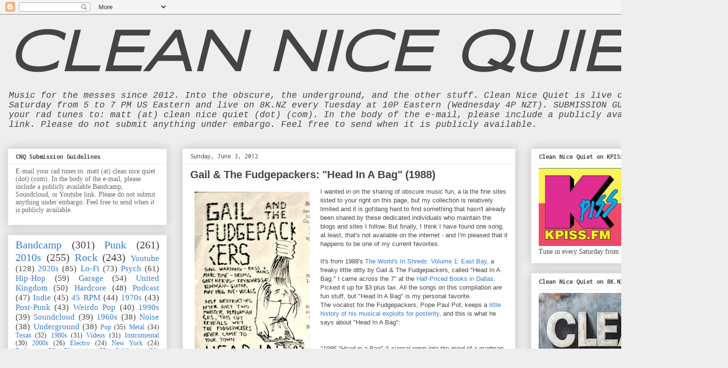

--- FILE ---
content_type: text/html; charset=UTF-8
request_url: https://www.cleannicequiet.com/2012/06/gail-fudgepackers-head-in-bag-1988.html
body_size: 31617
content:
<!DOCTYPE html>
<html class='v2' dir='ltr' lang='en'>
<head>
<link href='https://www.blogger.com/static/v1/widgets/335934321-css_bundle_v2.css' rel='stylesheet' type='text/css'/>
<meta content='width=1100' name='viewport'/>
<meta content='text/html; charset=UTF-8' http-equiv='Content-Type'/>
<meta content='blogger' name='generator'/>
<link href='https://www.cleannicequiet.com/favicon.ico' rel='icon' type='image/x-icon'/>
<link href='https://www.cleannicequiet.com/2012/06/gail-fudgepackers-head-in-bag-1988.html' rel='canonical'/>
<link rel="alternate" type="application/atom+xml" title="CLEAN NICE QUIET - Atom" href="https://www.cleannicequiet.com/feeds/posts/default" />
<link rel="alternate" type="application/rss+xml" title="CLEAN NICE QUIET - RSS" href="https://www.cleannicequiet.com/feeds/posts/default?alt=rss" />
<link rel="service.post" type="application/atom+xml" title="CLEAN NICE QUIET - Atom" href="https://www.blogger.com/feeds/8290888400063639890/posts/default" />

<link rel="alternate" type="application/atom+xml" title="CLEAN NICE QUIET - Atom" href="https://www.cleannicequiet.com/feeds/3624062519841364084/comments/default" />
<!--Can't find substitution for tag [blog.ieCssRetrofitLinks]-->
<link href='https://blogger.googleusercontent.com/img/b/R29vZ2xl/AVvXsEhJJDxHLdJcwTWETRb6OMn1onVXlTUsAtWr3_teYgkUN1JQvFLukmU9bkDYP-c2iiX0JFJQ0ewz1NbU3QdIW5t3jfoYyFMDP1I5jsHjP3d3-aaCSPpGUv_YBiUHr5rtnmGOr6llXGO1uq5l/s400/Head+In+A+Bag.jpg' rel='image_src'/>
<meta content='https://www.cleannicequiet.com/2012/06/gail-fudgepackers-head-in-bag-1988.html' property='og:url'/>
<meta content='Gail &amp; The Fudgepackers: &quot;Head In A Bag&quot; (1988)' property='og:title'/>
<meta content='An ad-free music blog dedicated to underground and independent music.' property='og:description'/>
<meta content='https://blogger.googleusercontent.com/img/b/R29vZ2xl/AVvXsEhJJDxHLdJcwTWETRb6OMn1onVXlTUsAtWr3_teYgkUN1JQvFLukmU9bkDYP-c2iiX0JFJQ0ewz1NbU3QdIW5t3jfoYyFMDP1I5jsHjP3d3-aaCSPpGUv_YBiUHr5rtnmGOr6llXGO1uq5l/w1200-h630-p-k-no-nu/Head+In+A+Bag.jpg' property='og:image'/>
<title>CLEAN NICE QUIET: Gail & The Fudgepackers: "Head In A Bag" (1988)</title>
<style type='text/css'>@font-face{font-family:'Cousine';font-style:italic;font-weight:400;font-display:swap;src:url(//fonts.gstatic.com/s/cousine/v29/d6lKkaiiRdih4SpP_SEfwx7p_dpshl1w.woff2)format('woff2');unicode-range:U+0460-052F,U+1C80-1C8A,U+20B4,U+2DE0-2DFF,U+A640-A69F,U+FE2E-FE2F;}@font-face{font-family:'Cousine';font-style:italic;font-weight:400;font-display:swap;src:url(//fonts.gstatic.com/s/cousine/v29/d6lKkaiiRdih4SpP_SEfyh7p_dpshl1w.woff2)format('woff2');unicode-range:U+0301,U+0400-045F,U+0490-0491,U+04B0-04B1,U+2116;}@font-face{font-family:'Cousine';font-style:italic;font-weight:400;font-display:swap;src:url(//fonts.gstatic.com/s/cousine/v29/d6lKkaiiRdih4SpP_SEfwh7p_dpshl1w.woff2)format('woff2');unicode-range:U+1F00-1FFF;}@font-face{font-family:'Cousine';font-style:italic;font-weight:400;font-display:swap;src:url(//fonts.gstatic.com/s/cousine/v29/d6lKkaiiRdih4SpP_SEfzR7p_dpshl1w.woff2)format('woff2');unicode-range:U+0370-0377,U+037A-037F,U+0384-038A,U+038C,U+038E-03A1,U+03A3-03FF;}@font-face{font-family:'Cousine';font-style:italic;font-weight:400;font-display:swap;src:url(//fonts.gstatic.com/s/cousine/v29/d6lKkaiiRdih4SpP_SEfzB7p_dpshl1w.woff2)format('woff2');unicode-range:U+0307-0308,U+0590-05FF,U+200C-2010,U+20AA,U+25CC,U+FB1D-FB4F;}@font-face{font-family:'Cousine';font-style:italic;font-weight:400;font-display:swap;src:url(//fonts.gstatic.com/s/cousine/v29/d6lKkaiiRdih4SpP_SEfwR7p_dpshl1w.woff2)format('woff2');unicode-range:U+0102-0103,U+0110-0111,U+0128-0129,U+0168-0169,U+01A0-01A1,U+01AF-01B0,U+0300-0301,U+0303-0304,U+0308-0309,U+0323,U+0329,U+1EA0-1EF9,U+20AB;}@font-face{font-family:'Cousine';font-style:italic;font-weight:400;font-display:swap;src:url(//fonts.gstatic.com/s/cousine/v29/d6lKkaiiRdih4SpP_SEfwB7p_dpshl1w.woff2)format('woff2');unicode-range:U+0100-02BA,U+02BD-02C5,U+02C7-02CC,U+02CE-02D7,U+02DD-02FF,U+0304,U+0308,U+0329,U+1D00-1DBF,U+1E00-1E9F,U+1EF2-1EFF,U+2020,U+20A0-20AB,U+20AD-20C0,U+2113,U+2C60-2C7F,U+A720-A7FF;}@font-face{font-family:'Cousine';font-style:italic;font-weight:400;font-display:swap;src:url(//fonts.gstatic.com/s/cousine/v29/d6lKkaiiRdih4SpP_SEfzh7p_dpshg.woff2)format('woff2');unicode-range:U+0000-00FF,U+0131,U+0152-0153,U+02BB-02BC,U+02C6,U+02DA,U+02DC,U+0304,U+0308,U+0329,U+2000-206F,U+20AC,U+2122,U+2191,U+2193,U+2212,U+2215,U+FEFF,U+FFFD;}@font-face{font-family:'Inconsolata';font-style:normal;font-weight:400;font-stretch:100%;font-display:swap;src:url(//fonts.gstatic.com/s/inconsolata/v37/QlddNThLqRwH-OJ1UHjlKENVzkWGVkL3GZQmAwLyxq15IDhunJ_o.woff2)format('woff2');unicode-range:U+0102-0103,U+0110-0111,U+0128-0129,U+0168-0169,U+01A0-01A1,U+01AF-01B0,U+0300-0301,U+0303-0304,U+0308-0309,U+0323,U+0329,U+1EA0-1EF9,U+20AB;}@font-face{font-family:'Inconsolata';font-style:normal;font-weight:400;font-stretch:100%;font-display:swap;src:url(//fonts.gstatic.com/s/inconsolata/v37/QlddNThLqRwH-OJ1UHjlKENVzkWGVkL3GZQmAwLyx615IDhunJ_o.woff2)format('woff2');unicode-range:U+0100-02BA,U+02BD-02C5,U+02C7-02CC,U+02CE-02D7,U+02DD-02FF,U+0304,U+0308,U+0329,U+1D00-1DBF,U+1E00-1E9F,U+1EF2-1EFF,U+2020,U+20A0-20AB,U+20AD-20C0,U+2113,U+2C60-2C7F,U+A720-A7FF;}@font-face{font-family:'Inconsolata';font-style:normal;font-weight:400;font-stretch:100%;font-display:swap;src:url(//fonts.gstatic.com/s/inconsolata/v37/QlddNThLqRwH-OJ1UHjlKENVzkWGVkL3GZQmAwLyya15IDhunA.woff2)format('woff2');unicode-range:U+0000-00FF,U+0131,U+0152-0153,U+02BB-02BC,U+02C6,U+02DA,U+02DC,U+0304,U+0308,U+0329,U+2000-206F,U+20AC,U+2122,U+2191,U+2193,U+2212,U+2215,U+FEFF,U+FFFD;}@font-face{font-family:'Inconsolata';font-style:normal;font-weight:700;font-stretch:100%;font-display:swap;src:url(//fonts.gstatic.com/s/inconsolata/v37/QlddNThLqRwH-OJ1UHjlKENVzkWGVkL3GZQmAwLyxq15IDhunJ_o.woff2)format('woff2');unicode-range:U+0102-0103,U+0110-0111,U+0128-0129,U+0168-0169,U+01A0-01A1,U+01AF-01B0,U+0300-0301,U+0303-0304,U+0308-0309,U+0323,U+0329,U+1EA0-1EF9,U+20AB;}@font-face{font-family:'Inconsolata';font-style:normal;font-weight:700;font-stretch:100%;font-display:swap;src:url(//fonts.gstatic.com/s/inconsolata/v37/QlddNThLqRwH-OJ1UHjlKENVzkWGVkL3GZQmAwLyx615IDhunJ_o.woff2)format('woff2');unicode-range:U+0100-02BA,U+02BD-02C5,U+02C7-02CC,U+02CE-02D7,U+02DD-02FF,U+0304,U+0308,U+0329,U+1D00-1DBF,U+1E00-1E9F,U+1EF2-1EFF,U+2020,U+20A0-20AB,U+20AD-20C0,U+2113,U+2C60-2C7F,U+A720-A7FF;}@font-face{font-family:'Inconsolata';font-style:normal;font-weight:700;font-stretch:100%;font-display:swap;src:url(//fonts.gstatic.com/s/inconsolata/v37/QlddNThLqRwH-OJ1UHjlKENVzkWGVkL3GZQmAwLyya15IDhunA.woff2)format('woff2');unicode-range:U+0000-00FF,U+0131,U+0152-0153,U+02BB-02BC,U+02C6,U+02DA,U+02DC,U+0304,U+0308,U+0329,U+2000-206F,U+20AC,U+2122,U+2191,U+2193,U+2212,U+2215,U+FEFF,U+FFFD;}@font-face{font-family:'Syncopate';font-style:normal;font-weight:400;font-display:swap;src:url(//fonts.gstatic.com/s/syncopate/v24/pe0sMIuPIYBCpEV5eFdCC_e_Kdxic2wp.woff2)format('woff2');unicode-range:U+0100-02BA,U+02BD-02C5,U+02C7-02CC,U+02CE-02D7,U+02DD-02FF,U+0304,U+0308,U+0329,U+1D00-1DBF,U+1E00-1E9F,U+1EF2-1EFF,U+2020,U+20A0-20AB,U+20AD-20C0,U+2113,U+2C60-2C7F,U+A720-A7FF;}@font-face{font-family:'Syncopate';font-style:normal;font-weight:400;font-display:swap;src:url(//fonts.gstatic.com/s/syncopate/v24/pe0sMIuPIYBCpEV5eFdCBfe_Kdxicw.woff2)format('woff2');unicode-range:U+0000-00FF,U+0131,U+0152-0153,U+02BB-02BC,U+02C6,U+02DA,U+02DC,U+0304,U+0308,U+0329,U+2000-206F,U+20AC,U+2122,U+2191,U+2193,U+2212,U+2215,U+FEFF,U+FFFD;}</style>
<style id='page-skin-1' type='text/css'><!--
/*
-----------------------------------------------
Blogger Template Style
Name:     Awesome Inc.
Designer: Tina Chen
URL:      tinachen.org
----------------------------------------------- */
/* Content
----------------------------------------------- */
body {
font: normal normal 13px Arial, Tahoma, Helvetica, FreeSans, sans-serif;
color: #444444;
background: #eeeeee none repeat scroll top left;
}
html body .content-outer {
min-width: 0;
max-width: 100%;
width: 100%;
}
a:link {
text-decoration: none;
color: #3778cd;
}
a:visited {
text-decoration: none;
color: #4d469c;
}
a:hover {
text-decoration: underline;
color: #3778cd;
}
.body-fauxcolumn-outer .cap-top {
position: absolute;
z-index: 1;
height: 276px;
width: 100%;
background: transparent none repeat-x scroll top left;
_background-image: none;
}
/* Columns
----------------------------------------------- */
.content-inner {
padding: 0;
}
.header-inner .section {
margin: 0 16px;
}
.tabs-inner .section {
margin: 0 16px;
}
.main-inner {
padding-top: 30px;
}
.main-inner .column-center-inner,
.main-inner .column-left-inner,
.main-inner .column-right-inner {
padding: 0 5px;
}
*+html body .main-inner .column-center-inner {
margin-top: -30px;
}
#layout .main-inner .column-center-inner {
margin-top: 0;
}
/* Header
----------------------------------------------- */
.header-outer {
margin: 0 0 0 0;
background: transparent none repeat scroll 0 0;
}
.Header h1 {
font: italic bold 120px Syncopate;
color: #444444;
text-shadow: 0 0 -1px #000000;
}
.Header h1 a {
color: #444444;
}
.Header .description {
font: italic normal 18px Cousine;
color: #444444;
}
.header-inner .Header .titlewrapper,
.header-inner .Header .descriptionwrapper {
padding-left: 0;
padding-right: 0;
margin-bottom: 0;
}
.header-inner .Header .titlewrapper {
padding-top: 22px;
}
/* Tabs
----------------------------------------------- */
.tabs-outer {
overflow: hidden;
position: relative;
background: #eeeeee url(https://resources.blogblog.com/blogblog/data/1kt/awesomeinc/tabs_gradient_light.png) repeat scroll 0 0;
}
#layout .tabs-outer {
overflow: visible;
}
.tabs-cap-top, .tabs-cap-bottom {
position: absolute;
width: 100%;
border-top: 1px solid #999999;
}
.tabs-cap-bottom {
bottom: 0;
}
.tabs-inner .widget li a {
display: inline-block;
margin: 0;
padding: .6em 1.5em;
font: normal bold 14px Arial, Tahoma, Helvetica, FreeSans, sans-serif;
color: #444444;
border-top: 1px solid #999999;
border-bottom: 1px solid #999999;
border-left: 1px solid #999999;
height: 16px;
line-height: 16px;
}
.tabs-inner .widget li:last-child a {
border-right: 1px solid #999999;
}
.tabs-inner .widget li.selected a, .tabs-inner .widget li a:hover {
background: #666666 url(https://resources.blogblog.com/blogblog/data/1kt/awesomeinc/tabs_gradient_light.png) repeat-x scroll 0 -100px;
color: #ffffff;
}
/* Headings
----------------------------------------------- */
h2 {
font: normal bold 14px Inconsolata;
color: #444444;
}
/* Widgets
----------------------------------------------- */
.main-inner .section {
margin: 0 27px;
padding: 0;
}
.main-inner .column-left-outer,
.main-inner .column-right-outer {
margin-top: 0;
}
#layout .main-inner .column-left-outer,
#layout .main-inner .column-right-outer {
margin-top: 0;
}
.main-inner .column-left-inner,
.main-inner .column-right-inner {
background: transparent none repeat 0 0;
-moz-box-shadow: 0 0 0 rgba(0, 0, 0, .2);
-webkit-box-shadow: 0 0 0 rgba(0, 0, 0, .2);
-goog-ms-box-shadow: 0 0 0 rgba(0, 0, 0, .2);
box-shadow: 0 0 0 rgba(0, 0, 0, .2);
-moz-border-radius: 0;
-webkit-border-radius: 0;
-goog-ms-border-radius: 0;
border-radius: 0;
}
#layout .main-inner .column-left-inner,
#layout .main-inner .column-right-inner {
margin-top: 0;
}
.sidebar .widget {
font: normal normal 14px Georgia, Utopia, 'Palatino Linotype', Palatino, serif;
color: #444444;
}
.sidebar .widget a:link {
color: #3778cd;
}
.sidebar .widget a:visited {
color: #4d469c;
}
.sidebar .widget a:hover {
color: #3778cd;
}
.sidebar .widget h2 {
text-shadow: 0 0 -1px #000000;
}
.main-inner .widget {
background-color: #ffffff;
border: 1px solid #eeeeee;
padding: 0 15px 15px;
margin: 20px -16px;
-moz-box-shadow: 0 0 20px rgba(0, 0, 0, .2);
-webkit-box-shadow: 0 0 20px rgba(0, 0, 0, .2);
-goog-ms-box-shadow: 0 0 20px rgba(0, 0, 0, .2);
box-shadow: 0 0 20px rgba(0, 0, 0, .2);
-moz-border-radius: 0;
-webkit-border-radius: 0;
-goog-ms-border-radius: 0;
border-radius: 0;
}
.main-inner .widget h2 {
margin: 0 -15px;
padding: .6em 15px .5em;
border-bottom: 1px solid transparent;
}
.footer-inner .widget h2 {
padding: 0 0 .4em;
border-bottom: 1px solid transparent;
}
.main-inner .widget h2 + div, .footer-inner .widget h2 + div {
border-top: 1px solid #eeeeee;
padding-top: 8px;
}
.main-inner .widget .widget-content {
margin: 0 -15px;
padding: 7px 15px 0;
}
.main-inner .widget ul, .main-inner .widget #ArchiveList ul.flat {
margin: -8px -15px 0;
padding: 0;
list-style: none;
}
.main-inner .widget #ArchiveList {
margin: -8px 0 0;
}
.main-inner .widget ul li, .main-inner .widget #ArchiveList ul.flat li {
padding: .5em 15px;
text-indent: 0;
color: #666666;
border-top: 1px solid #eeeeee;
border-bottom: 1px solid transparent;
}
.main-inner .widget #ArchiveList ul li {
padding-top: .25em;
padding-bottom: .25em;
}
.main-inner .widget ul li:first-child, .main-inner .widget #ArchiveList ul.flat li:first-child {
border-top: none;
}
.main-inner .widget ul li:last-child, .main-inner .widget #ArchiveList ul.flat li:last-child {
border-bottom: none;
}
.post-body {
position: relative;
}
.main-inner .widget .post-body ul {
padding: 0 2.5em;
margin: .5em 0;
list-style: disc;
}
.main-inner .widget .post-body ul li {
padding: 0.25em 0;
margin-bottom: .25em;
color: #444444;
border: none;
}
.footer-inner .widget ul {
padding: 0;
list-style: none;
}
.widget .zippy {
color: #666666;
}
/* Posts
----------------------------------------------- */
body .main-inner .Blog {
padding: 0;
margin-bottom: 1em;
background-color: transparent;
border: none;
-moz-box-shadow: 0 0 0 rgba(0, 0, 0, 0);
-webkit-box-shadow: 0 0 0 rgba(0, 0, 0, 0);
-goog-ms-box-shadow: 0 0 0 rgba(0, 0, 0, 0);
box-shadow: 0 0 0 rgba(0, 0, 0, 0);
}
.main-inner .section:last-child .Blog:last-child {
padding: 0;
margin-bottom: 1em;
}
.main-inner .widget h2.date-header {
margin: 0 -15px 1px;
padding: 0 0 0 0;
font: normal normal 14px Inconsolata;
color: #444444;
background: transparent none no-repeat scroll top left;
border-top: 0 solid #eeeeee;
border-bottom: 1px solid transparent;
-moz-border-radius-topleft: 0;
-moz-border-radius-topright: 0;
-webkit-border-top-left-radius: 0;
-webkit-border-top-right-radius: 0;
border-top-left-radius: 0;
border-top-right-radius: 0;
position: static;
bottom: 100%;
right: 15px;
text-shadow: 0 0 -1px #000000;
}
.main-inner .widget h2.date-header span {
font: normal normal 14px Inconsolata;
display: block;
padding: .5em 15px;
border-left: 0 solid #eeeeee;
border-right: 0 solid #eeeeee;
}
.date-outer {
position: relative;
margin: 30px 0 20px;
padding: 0 15px;
background-color: #ffffff;
border: 1px solid #eeeeee;
-moz-box-shadow: 0 0 20px rgba(0, 0, 0, .2);
-webkit-box-shadow: 0 0 20px rgba(0, 0, 0, .2);
-goog-ms-box-shadow: 0 0 20px rgba(0, 0, 0, .2);
box-shadow: 0 0 20px rgba(0, 0, 0, .2);
-moz-border-radius: 0;
-webkit-border-radius: 0;
-goog-ms-border-radius: 0;
border-radius: 0;
}
.date-outer:first-child {
margin-top: 0;
}
.date-outer:last-child {
margin-bottom: 20px;
-moz-border-radius-bottomleft: 0;
-moz-border-radius-bottomright: 0;
-webkit-border-bottom-left-radius: 0;
-webkit-border-bottom-right-radius: 0;
-goog-ms-border-bottom-left-radius: 0;
-goog-ms-border-bottom-right-radius: 0;
border-bottom-left-radius: 0;
border-bottom-right-radius: 0;
}
.date-posts {
margin: 0 -15px;
padding: 0 15px;
clear: both;
}
.post-outer, .inline-ad {
border-top: 1px solid #eeeeee;
margin: 0 -15px;
padding: 15px 15px;
}
.post-outer {
padding-bottom: 10px;
}
.post-outer:first-child {
padding-top: 0;
border-top: none;
}
.post-outer:last-child, .inline-ad:last-child {
border-bottom: none;
}
.post-body {
position: relative;
}
.post-body img {
padding: 8px;
background: transparent;
border: 1px solid transparent;
-moz-box-shadow: 0 0 0 rgba(0, 0, 0, .2);
-webkit-box-shadow: 0 0 0 rgba(0, 0, 0, .2);
box-shadow: 0 0 0 rgba(0, 0, 0, .2);
-moz-border-radius: 0;
-webkit-border-radius: 0;
border-radius: 0;
}
h3.post-title, h4 {
font: normal bold 22px Arial, Tahoma, Helvetica, FreeSans, sans-serif;
color: #444444;
}
h3.post-title a {
font: normal bold 22px Arial, Tahoma, Helvetica, FreeSans, sans-serif;
color: #444444;
}
h3.post-title a:hover {
color: #3778cd;
text-decoration: underline;
}
.post-header {
margin: 0 0 1em;
}
.post-body {
line-height: 1.4;
}
.post-outer h2 {
color: #444444;
}
.post-footer {
margin: 1.5em 0 0;
}
#blog-pager {
padding: 15px;
font-size: 120%;
background-color: #ffffff;
border: 1px solid #eeeeee;
-moz-box-shadow: 0 0 20px rgba(0, 0, 0, .2);
-webkit-box-shadow: 0 0 20px rgba(0, 0, 0, .2);
-goog-ms-box-shadow: 0 0 20px rgba(0, 0, 0, .2);
box-shadow: 0 0 20px rgba(0, 0, 0, .2);
-moz-border-radius: 0;
-webkit-border-radius: 0;
-goog-ms-border-radius: 0;
border-radius: 0;
-moz-border-radius-topleft: 0;
-moz-border-radius-topright: 0;
-webkit-border-top-left-radius: 0;
-webkit-border-top-right-radius: 0;
-goog-ms-border-top-left-radius: 0;
-goog-ms-border-top-right-radius: 0;
border-top-left-radius: 0;
border-top-right-radius-topright: 0;
margin-top: 1em;
}
.blog-feeds, .post-feeds {
margin: 1em 0;
text-align: center;
color: #444444;
}
.blog-feeds a, .post-feeds a {
color: #3778cd;
}
.blog-feeds a:visited, .post-feeds a:visited {
color: #4d469c;
}
.blog-feeds a:hover, .post-feeds a:hover {
color: #3778cd;
}
.post-outer .comments {
margin-top: 2em;
}
/* Comments
----------------------------------------------- */
.comments .comments-content .icon.blog-author {
background-repeat: no-repeat;
background-image: url([data-uri]);
}
.comments .comments-content .loadmore a {
border-top: 1px solid #999999;
border-bottom: 1px solid #999999;
}
.comments .continue {
border-top: 2px solid #999999;
}
/* Footer
----------------------------------------------- */
.footer-outer {
margin: -20px 0 -1px;
padding: 20px 0 0;
color: #444444;
overflow: hidden;
}
.footer-fauxborder-left {
border-top: 1px solid #eeeeee;
background: #ffffff none repeat scroll 0 0;
-moz-box-shadow: 0 0 20px rgba(0, 0, 0, .2);
-webkit-box-shadow: 0 0 20px rgba(0, 0, 0, .2);
-goog-ms-box-shadow: 0 0 20px rgba(0, 0, 0, .2);
box-shadow: 0 0 20px rgba(0, 0, 0, .2);
margin: 0 -20px;
}
/* Mobile
----------------------------------------------- */
body.mobile {
background-size: auto;
}
.mobile .body-fauxcolumn-outer {
background: transparent none repeat scroll top left;
}
*+html body.mobile .main-inner .column-center-inner {
margin-top: 0;
}
.mobile .main-inner .widget {
padding: 0 0 15px;
}
.mobile .main-inner .widget h2 + div,
.mobile .footer-inner .widget h2 + div {
border-top: none;
padding-top: 0;
}
.mobile .footer-inner .widget h2 {
padding: 0.5em 0;
border-bottom: none;
}
.mobile .main-inner .widget .widget-content {
margin: 0;
padding: 7px 0 0;
}
.mobile .main-inner .widget ul,
.mobile .main-inner .widget #ArchiveList ul.flat {
margin: 0 -15px 0;
}
.mobile .main-inner .widget h2.date-header {
right: 0;
}
.mobile .date-header span {
padding: 0.4em 0;
}
.mobile .date-outer:first-child {
margin-bottom: 0;
border: 1px solid #eeeeee;
-moz-border-radius-topleft: 0;
-moz-border-radius-topright: 0;
-webkit-border-top-left-radius: 0;
-webkit-border-top-right-radius: 0;
-goog-ms-border-top-left-radius: 0;
-goog-ms-border-top-right-radius: 0;
border-top-left-radius: 0;
border-top-right-radius: 0;
}
.mobile .date-outer {
border-color: #eeeeee;
border-width: 0 1px 1px;
}
.mobile .date-outer:last-child {
margin-bottom: 0;
}
.mobile .main-inner {
padding: 0;
}
.mobile .header-inner .section {
margin: 0;
}
.mobile .post-outer, .mobile .inline-ad {
padding: 5px 0;
}
.mobile .tabs-inner .section {
margin: 0 10px;
}
.mobile .main-inner .widget h2 {
margin: 0;
padding: 0;
}
.mobile .main-inner .widget h2.date-header span {
padding: 0;
}
.mobile .main-inner .widget .widget-content {
margin: 0;
padding: 7px 0 0;
}
.mobile #blog-pager {
border: 1px solid transparent;
background: #ffffff none repeat scroll 0 0;
}
.mobile .main-inner .column-left-inner,
.mobile .main-inner .column-right-inner {
background: transparent none repeat 0 0;
-moz-box-shadow: none;
-webkit-box-shadow: none;
-goog-ms-box-shadow: none;
box-shadow: none;
}
.mobile .date-posts {
margin: 0;
padding: 0;
}
.mobile .footer-fauxborder-left {
margin: 0;
border-top: inherit;
}
.mobile .main-inner .section:last-child .Blog:last-child {
margin-bottom: 0;
}
.mobile-index-contents {
color: #444444;
}
.mobile .mobile-link-button {
background: #3778cd url(https://resources.blogblog.com/blogblog/data/1kt/awesomeinc/tabs_gradient_light.png) repeat scroll 0 0;
}
.mobile-link-button a:link, .mobile-link-button a:visited {
color: #ffffff;
}
.mobile .tabs-inner .PageList .widget-content {
background: transparent;
border-top: 1px solid;
border-color: #999999;
color: #444444;
}
.mobile .tabs-inner .PageList .widget-content .pagelist-arrow {
border-left: 1px solid #999999;
}

--></style>
<style id='template-skin-1' type='text/css'><!--
body {
min-width: 1500px;
}
.content-outer, .content-fauxcolumn-outer, .region-inner {
min-width: 1500px;
max-width: 1500px;
_width: 1500px;
}
.main-inner .columns {
padding-left: 360px;
padding-right: 422px;
}
.main-inner .fauxcolumn-center-outer {
left: 360px;
right: 422px;
/* IE6 does not respect left and right together */
_width: expression(this.parentNode.offsetWidth -
parseInt("360px") -
parseInt("422px") + 'px');
}
.main-inner .fauxcolumn-left-outer {
width: 360px;
}
.main-inner .fauxcolumn-right-outer {
width: 422px;
}
.main-inner .column-left-outer {
width: 360px;
right: 100%;
margin-left: -360px;
}
.main-inner .column-right-outer {
width: 422px;
margin-right: -422px;
}
#layout {
min-width: 0;
}
#layout .content-outer {
min-width: 0;
width: 800px;
}
#layout .region-inner {
min-width: 0;
width: auto;
}
body#layout div.add_widget {
padding: 8px;
}
body#layout div.add_widget a {
margin-left: 32px;
}
--></style>
<link href='https://www.blogger.com/dyn-css/authorization.css?targetBlogID=8290888400063639890&amp;zx=b8382953-10ae-4536-a09f-8f466bd71637' media='none' onload='if(media!=&#39;all&#39;)media=&#39;all&#39;' rel='stylesheet'/><noscript><link href='https://www.blogger.com/dyn-css/authorization.css?targetBlogID=8290888400063639890&amp;zx=b8382953-10ae-4536-a09f-8f466bd71637' rel='stylesheet'/></noscript>
<meta name='google-adsense-platform-account' content='ca-host-pub-1556223355139109'/>
<meta name='google-adsense-platform-domain' content='blogspot.com'/>

</head>
<body class='loading variant-light'>
<div class='navbar section' id='navbar' name='Navbar'><div class='widget Navbar' data-version='1' id='Navbar1'><script type="text/javascript">
    function setAttributeOnload(object, attribute, val) {
      if(window.addEventListener) {
        window.addEventListener('load',
          function(){ object[attribute] = val; }, false);
      } else {
        window.attachEvent('onload', function(){ object[attribute] = val; });
      }
    }
  </script>
<div id="navbar-iframe-container"></div>
<script type="text/javascript" src="https://apis.google.com/js/platform.js"></script>
<script type="text/javascript">
      gapi.load("gapi.iframes:gapi.iframes.style.bubble", function() {
        if (gapi.iframes && gapi.iframes.getContext) {
          gapi.iframes.getContext().openChild({
              url: 'https://www.blogger.com/navbar/8290888400063639890?po\x3d3624062519841364084\x26origin\x3dhttps://www.cleannicequiet.com',
              where: document.getElementById("navbar-iframe-container"),
              id: "navbar-iframe"
          });
        }
      });
    </script><script type="text/javascript">
(function() {
var script = document.createElement('script');
script.type = 'text/javascript';
script.src = '//pagead2.googlesyndication.com/pagead/js/google_top_exp.js';
var head = document.getElementsByTagName('head')[0];
if (head) {
head.appendChild(script);
}})();
</script>
</div></div>
<div class='body-fauxcolumns'>
<div class='fauxcolumn-outer body-fauxcolumn-outer'>
<div class='cap-top'>
<div class='cap-left'></div>
<div class='cap-right'></div>
</div>
<div class='fauxborder-left'>
<div class='fauxborder-right'></div>
<div class='fauxcolumn-inner'>
</div>
</div>
<div class='cap-bottom'>
<div class='cap-left'></div>
<div class='cap-right'></div>
</div>
</div>
</div>
<div class='content'>
<div class='content-fauxcolumns'>
<div class='fauxcolumn-outer content-fauxcolumn-outer'>
<div class='cap-top'>
<div class='cap-left'></div>
<div class='cap-right'></div>
</div>
<div class='fauxborder-left'>
<div class='fauxborder-right'></div>
<div class='fauxcolumn-inner'>
</div>
</div>
<div class='cap-bottom'>
<div class='cap-left'></div>
<div class='cap-right'></div>
</div>
</div>
</div>
<div class='content-outer'>
<div class='content-cap-top cap-top'>
<div class='cap-left'></div>
<div class='cap-right'></div>
</div>
<div class='fauxborder-left content-fauxborder-left'>
<div class='fauxborder-right content-fauxborder-right'></div>
<div class='content-inner'>
<header>
<div class='header-outer'>
<div class='header-cap-top cap-top'>
<div class='cap-left'></div>
<div class='cap-right'></div>
</div>
<div class='fauxborder-left header-fauxborder-left'>
<div class='fauxborder-right header-fauxborder-right'></div>
<div class='region-inner header-inner'>
<div class='header section' id='header' name='Header'><div class='widget Header' data-version='1' id='Header1'>
<div id='header-inner'>
<div class='titlewrapper'>
<h1 class='title'>
<a href='https://www.cleannicequiet.com/'>
CLEAN NICE QUIET
</a>
</h1>
</div>
<div class='descriptionwrapper'>
<p class='description'><span>Music for the messes since 2012. Into the obscure, the underground, and the other stuff. 

Clean Nice Quiet is live on KPISS.FM every Saturday from 5 to 7 PM US Eastern and live on 8K.NZ every Tuesday at 10P Eastern (Wednesday 4P NZT). 

SUBMISSION GUIDELINES: E-mail your rad tunes to: matt (at) clean nice quiet (dot) (com). In the body of the e-mail, please include a publicly available file or link. Please do not submit anything under embargo. Feel free to send when it is publicly available.</span></p>
</div>
</div>
</div></div>
</div>
</div>
<div class='header-cap-bottom cap-bottom'>
<div class='cap-left'></div>
<div class='cap-right'></div>
</div>
</div>
</header>
<div class='tabs-outer'>
<div class='tabs-cap-top cap-top'>
<div class='cap-left'></div>
<div class='cap-right'></div>
</div>
<div class='fauxborder-left tabs-fauxborder-left'>
<div class='fauxborder-right tabs-fauxborder-right'></div>
<div class='region-inner tabs-inner'>
<div class='tabs no-items section' id='crosscol' name='Cross-Column'></div>
<div class='tabs no-items section' id='crosscol-overflow' name='Cross-Column 2'></div>
</div>
</div>
<div class='tabs-cap-bottom cap-bottom'>
<div class='cap-left'></div>
<div class='cap-right'></div>
</div>
</div>
<div class='main-outer'>
<div class='main-cap-top cap-top'>
<div class='cap-left'></div>
<div class='cap-right'></div>
</div>
<div class='fauxborder-left main-fauxborder-left'>
<div class='fauxborder-right main-fauxborder-right'></div>
<div class='region-inner main-inner'>
<div class='columns fauxcolumns'>
<div class='fauxcolumn-outer fauxcolumn-center-outer'>
<div class='cap-top'>
<div class='cap-left'></div>
<div class='cap-right'></div>
</div>
<div class='fauxborder-left'>
<div class='fauxborder-right'></div>
<div class='fauxcolumn-inner'>
</div>
</div>
<div class='cap-bottom'>
<div class='cap-left'></div>
<div class='cap-right'></div>
</div>
</div>
<div class='fauxcolumn-outer fauxcolumn-left-outer'>
<div class='cap-top'>
<div class='cap-left'></div>
<div class='cap-right'></div>
</div>
<div class='fauxborder-left'>
<div class='fauxborder-right'></div>
<div class='fauxcolumn-inner'>
</div>
</div>
<div class='cap-bottom'>
<div class='cap-left'></div>
<div class='cap-right'></div>
</div>
</div>
<div class='fauxcolumn-outer fauxcolumn-right-outer'>
<div class='cap-top'>
<div class='cap-left'></div>
<div class='cap-right'></div>
</div>
<div class='fauxborder-left'>
<div class='fauxborder-right'></div>
<div class='fauxcolumn-inner'>
</div>
</div>
<div class='cap-bottom'>
<div class='cap-left'></div>
<div class='cap-right'></div>
</div>
</div>
<!-- corrects IE6 width calculation -->
<div class='columns-inner'>
<div class='column-center-outer'>
<div class='column-center-inner'>
<div class='main section' id='main' name='Main'><div class='widget Blog' data-version='1' id='Blog1'>
<div class='blog-posts hfeed'>

          <div class="date-outer">
        
<h2 class='date-header'><span>Sunday, June 3, 2012</span></h2>

          <div class="date-posts">
        
<div class='post-outer'>
<div class='post hentry uncustomized-post-template' itemprop='blogPost' itemscope='itemscope' itemtype='http://schema.org/BlogPosting'>
<meta content='https://blogger.googleusercontent.com/img/b/R29vZ2xl/AVvXsEhJJDxHLdJcwTWETRb6OMn1onVXlTUsAtWr3_teYgkUN1JQvFLukmU9bkDYP-c2iiX0JFJQ0ewz1NbU3QdIW5t3jfoYyFMDP1I5jsHjP3d3-aaCSPpGUv_YBiUHr5rtnmGOr6llXGO1uq5l/s400/Head+In+A+Bag.jpg' itemprop='image_url'/>
<meta content='8290888400063639890' itemprop='blogId'/>
<meta content='3624062519841364084' itemprop='postId'/>
<a name='3624062519841364084'></a>
<h3 class='post-title entry-title' itemprop='name'>
Gail & The Fudgepackers: "Head In A Bag" (1988)
</h3>
<div class='post-header'>
<div class='post-header-line-1'></div>
</div>
<div class='post-body entry-content' id='post-body-3624062519841364084' itemprop='description articleBody'>
<div class="separator" style="clear: both; text-align: center;">
<a href="https://blogger.googleusercontent.com/img/b/R29vZ2xl/AVvXsEhJJDxHLdJcwTWETRb6OMn1onVXlTUsAtWr3_teYgkUN1JQvFLukmU9bkDYP-c2iiX0JFJQ0ewz1NbU3QdIW5t3jfoYyFMDP1I5jsHjP3d3-aaCSPpGUv_YBiUHr5rtnmGOr6llXGO1uq5l/s1600/Head+In+A+Bag.jpg" imageanchor="1" style="clear: left; float: left; margin-bottom: 1em; margin-right: 1em;"><img border="0" height="400" src="https://blogger.googleusercontent.com/img/b/R29vZ2xl/AVvXsEhJJDxHLdJcwTWETRb6OMn1onVXlTUsAtWr3_teYgkUN1JQvFLukmU9bkDYP-c2iiX0JFJQ0ewz1NbU3QdIW5t3jfoYyFMDP1I5jsHjP3d3-aaCSPpGUv_YBiUHr5rtnmGOr6llXGO1uq5l/s400/Head+In+A+Bag.jpg" width="237" /></a></div>
I wanted in on the sharing of obscure music fun, a la the fine sites listed to your right on this page, but my collection is relatively limited and it is gol'dang hard to find something that hasn't already been shared by these dedicated individuals who maintain the blogs and sites I follow.  But finally, I think I have found one song, at least, that's not available on the internet - and I'm pleased that it happens to be one of my current favorites.  

<br />
<br />
It's from 1988's <a href="http://www.discogs.com/Various-The-Worlds-In-Shreds-Volume-1/release/1588389">The World's In Shreds: Volume 1: East Bay</a>, a freaky little ditty by Gail &amp; The Fudgepackers, called "Head In A Bag."  I came across the 7" at the <a href="http://www.hpb.com/001.html">Half-Priced Books in Dallas</a>.  Picked it up for $3 plus tax.  All the songs on this compilation are fun stuff, but "Head In A Bag" is my personal favorite.   

<br />
The vocalist for the Fudgepackers, Pope Paul Pot, keeps a <a href="http://www.thehappyclams.com/ppp.htm">little history of his musical exploits for posterity</a>, and this is what he says about "Head In A Bag":

<br />
<i><br /></i><br />
<i>"1985 "Head in a Bag" A surreal romp into the mind of a madman. Story is that there was this guy going around San Francisco telling people that he had a human head in a bag. When he was found, it turned out to be just a very fake head. It's rumored that the guy now teaches paper machie sculpture at the Crucible in Oakland."</i>  

<br />
<br />
Also from Pope Paul, here's a <a href="http://www.thehappyclams.com/gailandfudge.html">history of Gail and The Fudgepackers</a>.  

<br />
<br />
7/7/2012 UPDATE! Paul Pot does a Wednesday Open Mic night at the <a href="http://www.yelp.com/biz/missouri-lounge-berkeley">Missouri Lounge</a> in Berkeley, CA.  In my ongoing effort to just bother people, I'm going to get in touch with Paul and just see what's up.  I'll be sure to share the results on CNQ!   

1/12/2012 UPDATE! I never contacted Paul Pot.  I wonder what he's up to. 

<br />
<br />
<embed flashvars="audioUrl=https://sites.google.com/site/cleannicequiet2015/music-cabinet/01%20Head%20in%20a%20Bag.mp3" height="27" quality="best" src="//www.google.com/reader/ui/3523697345-audio-player.swf" type="application/x-shockwave-flash" width="400"></embed>

<br />
<br />
Download:&nbsp;<a href="https://sites.google.com/site/cleannicequiet2015/music-cabinet/01%20Head%20in%20a%20Bag.mp3">Head In A Bag</a>
<div style='clear: both;'></div>
</div>
<div class='post-footer'>
<div class='post-footer-line post-footer-line-1'>
<span class='post-author vcard'>
Posted by
<span class='fn' itemprop='author' itemscope='itemscope' itemtype='http://schema.org/Person'>
<meta content='https://www.blogger.com/profile/18421449945760692959' itemprop='url'/>
<a class='g-profile' href='https://www.blogger.com/profile/18421449945760692959' rel='author' title='author profile'>
<span itemprop='name'>Matt Nauseous</span>
</a>
</span>
</span>
<span class='post-timestamp'>
</span>
<span class='post-comment-link'>
</span>
<span class='post-icons'>
<span class='item-control blog-admin pid-969180374'>
<a href='https://www.blogger.com/post-edit.g?blogID=8290888400063639890&postID=3624062519841364084&from=pencil' title='Edit Post'>
<img alt='' class='icon-action' height='18' src='https://resources.blogblog.com/img/icon18_edit_allbkg.gif' width='18'/>
</a>
</span>
</span>
<div class='post-share-buttons goog-inline-block'>
<a class='goog-inline-block share-button sb-email' href='https://www.blogger.com/share-post.g?blogID=8290888400063639890&postID=3624062519841364084&target=email' target='_blank' title='Email This'><span class='share-button-link-text'>Email This</span></a><a class='goog-inline-block share-button sb-blog' href='https://www.blogger.com/share-post.g?blogID=8290888400063639890&postID=3624062519841364084&target=blog' onclick='window.open(this.href, "_blank", "height=270,width=475"); return false;' target='_blank' title='BlogThis!'><span class='share-button-link-text'>BlogThis!</span></a><a class='goog-inline-block share-button sb-twitter' href='https://www.blogger.com/share-post.g?blogID=8290888400063639890&postID=3624062519841364084&target=twitter' target='_blank' title='Share to X'><span class='share-button-link-text'>Share to X</span></a><a class='goog-inline-block share-button sb-facebook' href='https://www.blogger.com/share-post.g?blogID=8290888400063639890&postID=3624062519841364084&target=facebook' onclick='window.open(this.href, "_blank", "height=430,width=640"); return false;' target='_blank' title='Share to Facebook'><span class='share-button-link-text'>Share to Facebook</span></a><a class='goog-inline-block share-button sb-pinterest' href='https://www.blogger.com/share-post.g?blogID=8290888400063639890&postID=3624062519841364084&target=pinterest' target='_blank' title='Share to Pinterest'><span class='share-button-link-text'>Share to Pinterest</span></a>
</div>
</div>
<div class='post-footer-line post-footer-line-2'>
<span class='post-labels'>
Labels:
<a href='https://www.cleannicequiet.com/search/label/1980s' rel='tag'>1980s</a>,
<a href='https://www.cleannicequiet.com/search/label/California' rel='tag'>California</a>,
<a href='https://www.cleannicequiet.com/search/label/Punk' rel='tag'>Punk</a>
</span>
</div>
<div class='post-footer-line post-footer-line-3'>
<span class='post-location'>
</span>
</div>
</div>
</div>
<div class='comments' id='comments'>
<a name='comments'></a>
</div>
</div>

        </div></div>
      
</div>
<div class='blog-pager' id='blog-pager'>
<span id='blog-pager-newer-link'>
<a class='blog-pager-newer-link' href='https://www.cleannicequiet.com/2012/06/rotgut-quit-world-199.html' id='Blog1_blog-pager-newer-link' title='Newer Post'>Newer Post</a>
</span>
<a class='home-link' href='https://www.cleannicequiet.com/'>Home</a>
</div>
<div class='clear'></div>
<div class='post-feeds'>
</div>
</div></div>
</div>
</div>
<div class='column-left-outer'>
<div class='column-left-inner'>
<aside>
<div class='sidebar section' id='sidebar-left-1'><div class='widget TextList' data-version='1' id='TextList1'>
<h2>CNQ Submission Guidelines</h2>
<div class='widget-content'>
<ul>
<li>E-mail your rad tunes to: matt (at) clean nice quiet (dot) (com). In the body of the e-mail, please include a publicly available Bandcamp, Soundcloud, or Youtube link. Please do not submit anything under embargo. Feel free to send when it is publicly available.</li>
</ul>
<div class='clear'></div>
</div>
</div><div class='widget Label' data-version='1' id='Label1'>
<div class='widget-content cloud-label-widget-content'>
<span class='label-size label-size-5'>
<a dir='ltr' href='https://www.cleannicequiet.com/search/label/Bandcamp'>Bandcamp</a>
<span class='label-count' dir='ltr'>(301)</span>
</span>
<span class='label-size label-size-5'>
<a dir='ltr' href='https://www.cleannicequiet.com/search/label/Punk'>Punk</a>
<span class='label-count' dir='ltr'>(261)</span>
</span>
<span class='label-size label-size-5'>
<a dir='ltr' href='https://www.cleannicequiet.com/search/label/2010s'>2010s</a>
<span class='label-count' dir='ltr'>(255)</span>
</span>
<span class='label-size label-size-5'>
<a dir='ltr' href='https://www.cleannicequiet.com/search/label/Rock'>Rock</a>
<span class='label-count' dir='ltr'>(243)</span>
</span>
<span class='label-size label-size-4'>
<a dir='ltr' href='https://www.cleannicequiet.com/search/label/Youtube'>Youtube</a>
<span class='label-count' dir='ltr'>(128)</span>
</span>
<span class='label-size label-size-4'>
<a dir='ltr' href='https://www.cleannicequiet.com/search/label/2020s'>2020s</a>
<span class='label-count' dir='ltr'>(85)</span>
</span>
<span class='label-size label-size-4'>
<a dir='ltr' href='https://www.cleannicequiet.com/search/label/Lo-Fi'>Lo-Fi</a>
<span class='label-count' dir='ltr'>(73)</span>
</span>
<span class='label-size label-size-4'>
<a dir='ltr' href='https://www.cleannicequiet.com/search/label/Psych'>Psych</a>
<span class='label-count' dir='ltr'>(61)</span>
</span>
<span class='label-size label-size-4'>
<a dir='ltr' href='https://www.cleannicequiet.com/search/label/Hip-Hop'>Hip-Hop</a>
<span class='label-count' dir='ltr'>(59)</span>
</span>
<span class='label-size label-size-4'>
<a dir='ltr' href='https://www.cleannicequiet.com/search/label/Garage'>Garage</a>
<span class='label-count' dir='ltr'>(54)</span>
</span>
<span class='label-size label-size-4'>
<a dir='ltr' href='https://www.cleannicequiet.com/search/label/United%20Kingdom'>United Kingdom</a>
<span class='label-count' dir='ltr'>(50)</span>
</span>
<span class='label-size label-size-4'>
<a dir='ltr' href='https://www.cleannicequiet.com/search/label/Hardcore'>Hardcore</a>
<span class='label-count' dir='ltr'>(48)</span>
</span>
<span class='label-size label-size-4'>
<a dir='ltr' href='https://www.cleannicequiet.com/search/label/Podcast'>Podcast</a>
<span class='label-count' dir='ltr'>(47)</span>
</span>
<span class='label-size label-size-4'>
<a dir='ltr' href='https://www.cleannicequiet.com/search/label/Indie'>Indie</a>
<span class='label-count' dir='ltr'>(45)</span>
</span>
<span class='label-size label-size-4'>
<a dir='ltr' href='https://www.cleannicequiet.com/search/label/45%20RPM'>45 RPM</a>
<span class='label-count' dir='ltr'>(44)</span>
</span>
<span class='label-size label-size-4'>
<a dir='ltr' href='https://www.cleannicequiet.com/search/label/1970s'>1970s</a>
<span class='label-count' dir='ltr'>(43)</span>
</span>
<span class='label-size label-size-4'>
<a dir='ltr' href='https://www.cleannicequiet.com/search/label/Post-Punk'>Post-Punk</a>
<span class='label-count' dir='ltr'>(43)</span>
</span>
<span class='label-size label-size-4'>
<a dir='ltr' href='https://www.cleannicequiet.com/search/label/Weirdo%20Pop'>Weirdo Pop</a>
<span class='label-count' dir='ltr'>(40)</span>
</span>
<span class='label-size label-size-4'>
<a dir='ltr' href='https://www.cleannicequiet.com/search/label/1990s'>1990s</a>
<span class='label-count' dir='ltr'>(39)</span>
</span>
<span class='label-size label-size-4'>
<a dir='ltr' href='https://www.cleannicequiet.com/search/label/Soundcloud'>Soundcloud</a>
<span class='label-count' dir='ltr'>(39)</span>
</span>
<span class='label-size label-size-4'>
<a dir='ltr' href='https://www.cleannicequiet.com/search/label/1960s'>1960s</a>
<span class='label-count' dir='ltr'>(38)</span>
</span>
<span class='label-size label-size-4'>
<a dir='ltr' href='https://www.cleannicequiet.com/search/label/Noise'>Noise</a>
<span class='label-count' dir='ltr'>(38)</span>
</span>
<span class='label-size label-size-4'>
<a dir='ltr' href='https://www.cleannicequiet.com/search/label/Underground'>Underground</a>
<span class='label-count' dir='ltr'>(38)</span>
</span>
<span class='label-size label-size-3'>
<a dir='ltr' href='https://www.cleannicequiet.com/search/label/Pop'>Pop</a>
<span class='label-count' dir='ltr'>(35)</span>
</span>
<span class='label-size label-size-3'>
<a dir='ltr' href='https://www.cleannicequiet.com/search/label/Metal'>Metal</a>
<span class='label-count' dir='ltr'>(34)</span>
</span>
<span class='label-size label-size-3'>
<a dir='ltr' href='https://www.cleannicequiet.com/search/label/Texas'>Texas</a>
<span class='label-count' dir='ltr'>(32)</span>
</span>
<span class='label-size label-size-3'>
<a dir='ltr' href='https://www.cleannicequiet.com/search/label/1980s'>1980s</a>
<span class='label-count' dir='ltr'>(31)</span>
</span>
<span class='label-size label-size-3'>
<a dir='ltr' href='https://www.cleannicequiet.com/search/label/Videos'>Videos</a>
<span class='label-count' dir='ltr'>(31)</span>
</span>
<span class='label-size label-size-3'>
<a dir='ltr' href='https://www.cleannicequiet.com/search/label/Instrumental'>Instrumental</a>
<span class='label-count' dir='ltr'>(30)</span>
</span>
<span class='label-size label-size-3'>
<a dir='ltr' href='https://www.cleannicequiet.com/search/label/2000s'>2000s</a>
<span class='label-count' dir='ltr'>(26)</span>
</span>
<span class='label-size label-size-3'>
<a dir='ltr' href='https://www.cleannicequiet.com/search/label/Electro'>Electro</a>
<span class='label-count' dir='ltr'>(24)</span>
</span>
<span class='label-size label-size-3'>
<a dir='ltr' href='https://www.cleannicequiet.com/search/label/New%20York'>New York</a>
<span class='label-count' dir='ltr'>(24)</span>
</span>
<span class='label-size label-size-3'>
<a dir='ltr' href='https://www.cleannicequiet.com/search/label/Bedroom'>Bedroom</a>
<span class='label-count' dir='ltr'>(23)</span>
</span>
<span class='label-size label-size-3'>
<a dir='ltr' href='https://www.cleannicequiet.com/search/label/Electronic'>Electronic</a>
<span class='label-count' dir='ltr'>(22)</span>
</span>
<span class='label-size label-size-3'>
<a dir='ltr' href='https://www.cleannicequiet.com/search/label/California'>California</a>
<span class='label-count' dir='ltr'>(20)</span>
</span>
<span class='label-size label-size-3'>
<a dir='ltr' href='https://www.cleannicequiet.com/search/label/Experimental'>Experimental</a>
<span class='label-count' dir='ltr'>(20)</span>
</span>
<span class='label-size label-size-3'>
<a dir='ltr' href='https://www.cleannicequiet.com/search/label/1950s'>1950s</a>
<span class='label-count' dir='ltr'>(19)</span>
</span>
<span class='label-size label-size-3'>
<a dir='ltr' href='https://www.cleannicequiet.com/search/label/Country'>Country</a>
<span class='label-count' dir='ltr'>(19)</span>
</span>
<span class='label-size label-size-3'>
<a dir='ltr' href='https://www.cleannicequiet.com/search/label/Doctor%20Nod'>Doctor Nod</a>
<span class='label-count' dir='ltr'>(19)</span>
</span>
<span class='label-size label-size-3'>
<a dir='ltr' href='https://www.cleannicequiet.com/search/label/Indie%20Pop'>Indie Pop</a>
<span class='label-count' dir='ltr'>(19)</span>
</span>
<span class='label-size label-size-3'>
<a dir='ltr' href='https://www.cleannicequiet.com/search/label/Germany'>Germany</a>
<span class='label-count' dir='ltr'>(17)</span>
</span>
<span class='label-size label-size-3'>
<a dir='ltr' href='https://www.cleannicequiet.com/search/label/Soul'>Soul</a>
<span class='label-count' dir='ltr'>(17)</span>
</span>
<span class='label-size label-size-3'>
<a dir='ltr' href='https://www.cleannicequiet.com/search/label/Funk'>Funk</a>
<span class='label-count' dir='ltr'>(16)</span>
</span>
<span class='label-size label-size-3'>
<a dir='ltr' href='https://www.cleannicequiet.com/search/label/Shoegaze'>Shoegaze</a>
<span class='label-count' dir='ltr'>(15)</span>
</span>
<span class='label-size label-size-3'>
<a dir='ltr' href='https://www.cleannicequiet.com/search/label/Acoustic'>Acoustic</a>
<span class='label-count' dir='ltr'>(13)</span>
</span>
<span class='label-size label-size-3'>
<a dir='ltr' href='https://www.cleannicequiet.com/search/label/Alt-Rock'>Alt-Rock</a>
<span class='label-count' dir='ltr'>(13)</span>
</span>
<span class='label-size label-size-3'>
<a dir='ltr' href='https://www.cleannicequiet.com/search/label/Canada'>Canada</a>
<span class='label-count' dir='ltr'>(12)</span>
</span>
<span class='label-size label-size-3'>
<a dir='ltr' href='https://www.cleannicequiet.com/search/label/Folk'>Folk</a>
<span class='label-count' dir='ltr'>(12)</span>
</span>
<span class='label-size label-size-3'>
<a dir='ltr' href='https://www.cleannicequiet.com/search/label/France'>France</a>
<span class='label-count' dir='ltr'>(12)</span>
</span>
<span class='label-size label-size-3'>
<a dir='ltr' href='https://www.cleannicequiet.com/search/label/Synth'>Synth</a>
<span class='label-count' dir='ltr'>(12)</span>
</span>
<span class='label-size label-size-3'>
<a dir='ltr' href='https://www.cleannicequiet.com/search/label/Cassettes'>Cassettes</a>
<span class='label-count' dir='ltr'>(11)</span>
</span>
<span class='label-size label-size-3'>
<a dir='ltr' href='https://www.cleannicequiet.com/search/label/Italy'>Italy</a>
<span class='label-count' dir='ltr'>(11)</span>
</span>
<span class='label-size label-size-3'>
<a dir='ltr' href='https://www.cleannicequiet.com/search/label/Powerviolence'>Powerviolence</a>
<span class='label-count' dir='ltr'>(11)</span>
</span>
<span class='label-size label-size-3'>
<a dir='ltr' href='https://www.cleannicequiet.com/search/label/Sweden'>Sweden</a>
<span class='label-count' dir='ltr'>(11)</span>
</span>
<span class='label-size label-size-3'>
<a dir='ltr' href='https://www.cleannicequiet.com/search/label/Americana'>Americana</a>
<span class='label-count' dir='ltr'>(10)</span>
</span>
<span class='label-size label-size-3'>
<a dir='ltr' href='https://www.cleannicequiet.com/search/label/Grindcore'>Grindcore</a>
<span class='label-count' dir='ltr'>(10)</span>
</span>
<span class='label-size label-size-3'>
<a dir='ltr' href='https://www.cleannicequiet.com/search/label/Jazz'>Jazz</a>
<span class='label-count' dir='ltr'>(10)</span>
</span>
<span class='label-size label-size-3'>
<a dir='ltr' href='https://www.cleannicequiet.com/search/label/R%26B'>R&amp;B</a>
<span class='label-count' dir='ltr'>(10)</span>
</span>
<span class='label-size label-size-3'>
<a dir='ltr' href='https://www.cleannicequiet.com/search/label/Blues'>Blues</a>
<span class='label-count' dir='ltr'>(9)</span>
</span>
<span class='label-size label-size-3'>
<a dir='ltr' href='https://www.cleannicequiet.com/search/label/Dallas'>Dallas</a>
<span class='label-count' dir='ltr'>(9)</span>
</span>
<span class='label-size label-size-3'>
<a dir='ltr' href='https://www.cleannicequiet.com/search/label/Japan'>Japan</a>
<span class='label-count' dir='ltr'>(9)</span>
</span>
<span class='label-size label-size-3'>
<a dir='ltr' href='https://www.cleannicequiet.com/search/label/Mixcloud'>Mixcloud</a>
<span class='label-count' dir='ltr'>(9)</span>
</span>
<span class='label-size label-size-3'>
<a dir='ltr' href='https://www.cleannicequiet.com/search/label/No-Fi'>No-Fi</a>
<span class='label-count' dir='ltr'>(9)</span>
</span>
<span class='label-size label-size-3'>
<a dir='ltr' href='https://www.cleannicequiet.com/search/label/No-Rave'>No-Rave</a>
<span class='label-count' dir='ltr'>(9)</span>
</span>
<span class='label-size label-size-3'>
<a dir='ltr' href='https://www.cleannicequiet.com/search/label/Novelty'>Novelty</a>
<span class='label-count' dir='ltr'>(9)</span>
</span>
<span class='label-size label-size-3'>
<a dir='ltr' href='https://www.cleannicequiet.com/search/label/Poland'>Poland</a>
<span class='label-count' dir='ltr'>(9)</span>
</span>
<span class='label-size label-size-2'>
<a dir='ltr' href='https://www.cleannicequiet.com/search/label/Ambient'>Ambient</a>
<span class='label-count' dir='ltr'>(8)</span>
</span>
<span class='label-size label-size-2'>
<a dir='ltr' href='https://www.cleannicequiet.com/search/label/Australia'>Australia</a>
<span class='label-count' dir='ltr'>(8)</span>
</span>
<span class='label-size label-size-2'>
<a dir='ltr' href='https://www.cleannicequiet.com/search/label/Noise%20Rock'>Noise Rock</a>
<span class='label-count' dir='ltr'>(8)</span>
</span>
<span class='label-size label-size-2'>
<a dir='ltr' href='https://www.cleannicequiet.com/search/label/Ohio'>Ohio</a>
<span class='label-count' dir='ltr'>(8)</span>
</span>
<span class='label-size label-size-2'>
<a dir='ltr' href='https://www.cleannicequiet.com/search/label/Power%20Pop'>Power Pop</a>
<span class='label-count' dir='ltr'>(8)</span>
</span>
<span class='label-size label-size-2'>
<a dir='ltr' href='https://www.cleannicequiet.com/search/label/Surf'>Surf</a>
<span class='label-count' dir='ltr'>(8)</span>
</span>
<span class='label-size label-size-2'>
<a dir='ltr' href='https://www.cleannicequiet.com/search/label/Argentina'>Argentina</a>
<span class='label-count' dir='ltr'>(7)</span>
</span>
<span class='label-size label-size-2'>
<a dir='ltr' href='https://www.cleannicequiet.com/search/label/Arizona'>Arizona</a>
<span class='label-count' dir='ltr'>(7)</span>
</span>
<span class='label-size label-size-2'>
<a dir='ltr' href='https://www.cleannicequiet.com/search/label/Avant%20Folk'>Avant Folk</a>
<span class='label-count' dir='ltr'>(7)</span>
</span>
<span class='label-size label-size-2'>
<a dir='ltr' href='https://www.cleannicequiet.com/search/label/Crust'>Crust</a>
<span class='label-count' dir='ltr'>(7)</span>
</span>
<span class='label-size label-size-2'>
<a dir='ltr' href='https://www.cleannicequiet.com/search/label/Exotica'>Exotica</a>
<span class='label-count' dir='ltr'>(7)</span>
</span>
<span class='label-size label-size-2'>
<a dir='ltr' href='https://www.cleannicequiet.com/search/label/Industrial'>Industrial</a>
<span class='label-count' dir='ltr'>(7)</span>
</span>
<span class='label-size label-size-2'>
<a dir='ltr' href='https://www.cleannicequiet.com/search/label/Netherlands'>Netherlands</a>
<span class='label-count' dir='ltr'>(7)</span>
</span>
<span class='label-size label-size-2'>
<a dir='ltr' href='https://www.cleannicequiet.com/search/label/No%20Wave'>No Wave</a>
<span class='label-count' dir='ltr'>(7)</span>
</span>
<span class='label-size label-size-2'>
<a dir='ltr' href='https://www.cleannicequiet.com/search/label/Arkansas'>Arkansas</a>
<span class='label-count' dir='ltr'>(6)</span>
</span>
<span class='label-size label-size-2'>
<a dir='ltr' href='https://www.cleannicequiet.com/search/label/Chicago'>Chicago</a>
<span class='label-count' dir='ltr'>(6)</span>
</span>
<span class='label-size label-size-2'>
<a dir='ltr' href='https://www.cleannicequiet.com/search/label/Dream%20Pop'>Dream Pop</a>
<span class='label-count' dir='ltr'>(6)</span>
</span>
<span class='label-size label-size-2'>
<a dir='ltr' href='https://www.cleannicequiet.com/search/label/Portland'>Portland</a>
<span class='label-count' dir='ltr'>(6)</span>
</span>
<span class='label-size label-size-2'>
<a dir='ltr' href='https://www.cleannicequiet.com/search/label/Post-Rock'>Post-Rock</a>
<span class='label-count' dir='ltr'>(6)</span>
</span>
<span class='label-size label-size-2'>
<a dir='ltr' href='https://www.cleannicequiet.com/search/label/1940s'>1940s</a>
<span class='label-count' dir='ltr'>(5)</span>
</span>
<span class='label-size label-size-2'>
<a dir='ltr' href='https://www.cleannicequiet.com/search/label/Anti-Folk'>Anti-Folk</a>
<span class='label-count' dir='ltr'>(5)</span>
</span>
<span class='label-size label-size-2'>
<a dir='ltr' href='https://www.cleannicequiet.com/search/label/Christmas%20Songs'>Christmas Songs</a>
<span class='label-count' dir='ltr'>(5)</span>
</span>
<span class='label-size label-size-2'>
<a dir='ltr' href='https://www.cleannicequiet.com/search/label/Fun%20Fun%20Fun%20Fest'>Fun Fun Fun Fest</a>
<span class='label-count' dir='ltr'>(5)</span>
</span>
<span class='label-size label-size-2'>
<a dir='ltr' href='https://www.cleannicequiet.com/search/label/Goth'>Goth</a>
<span class='label-count' dir='ltr'>(5)</span>
</span>
<span class='label-size label-size-2'>
<a dir='ltr' href='https://www.cleannicequiet.com/search/label/Synth-Punk'>Synth-Punk</a>
<span class='label-count' dir='ltr'>(5)</span>
</span>
<span class='label-size label-size-2'>
<a dir='ltr' href='https://www.cleannicequiet.com/search/label/World'>World</a>
<span class='label-count' dir='ltr'>(5)</span>
</span>
<span class='label-size label-size-2'>
<a dir='ltr' href='https://www.cleannicequiet.com/search/label/comedy'>comedy</a>
<span class='label-count' dir='ltr'>(5)</span>
</span>
<span class='label-size label-size-2'>
<a dir='ltr' href='https://www.cleannicequiet.com/search/label/Alabama'>Alabama</a>
<span class='label-count' dir='ltr'>(4)</span>
</span>
<span class='label-size label-size-2'>
<a dir='ltr' href='https://www.cleannicequiet.com/search/label/Avant%20Garde'>Avant Garde</a>
<span class='label-count' dir='ltr'>(4)</span>
</span>
<span class='label-size label-size-2'>
<a dir='ltr' href='https://www.cleannicequiet.com/search/label/Breakbeat'>Breakbeat</a>
<span class='label-count' dir='ltr'>(4)</span>
</span>
<span class='label-size label-size-2'>
<a dir='ltr' href='https://www.cleannicequiet.com/search/label/Chiptune'>Chiptune</a>
<span class='label-count' dir='ltr'>(4)</span>
</span>
<span class='label-size label-size-2'>
<a dir='ltr' href='https://www.cleannicequiet.com/search/label/Classical'>Classical</a>
<span class='label-count' dir='ltr'>(4)</span>
</span>
<span class='label-size label-size-2'>
<a dir='ltr' href='https://www.cleannicequiet.com/search/label/Cumbia'>Cumbia</a>
<span class='label-count' dir='ltr'>(4)</span>
</span>
<span class='label-size label-size-2'>
<a dir='ltr' href='https://www.cleannicequiet.com/search/label/Disco'>Disco</a>
<span class='label-count' dir='ltr'>(4)</span>
</span>
<span class='label-size label-size-2'>
<a dir='ltr' href='https://www.cleannicequiet.com/search/label/Electro-Brut'>Electro-Brut</a>
<span class='label-count' dir='ltr'>(4)</span>
</span>
<span class='label-size label-size-2'>
<a dir='ltr' href='https://www.cleannicequiet.com/search/label/Freak-Folk'>Freak-Folk</a>
<span class='label-count' dir='ltr'>(4)</span>
</span>
<span class='label-size label-size-2'>
<a dir='ltr' href='https://www.cleannicequiet.com/search/label/Latin'>Latin</a>
<span class='label-count' dir='ltr'>(4)</span>
</span>
<span class='label-size label-size-2'>
<a dir='ltr' href='https://www.cleannicequiet.com/search/label/Piano'>Piano</a>
<span class='label-count' dir='ltr'>(4)</span>
</span>
<span class='label-size label-size-2'>
<a dir='ltr' href='https://www.cleannicequiet.com/search/label/Rockabilly'>Rockabilly</a>
<span class='label-count' dir='ltr'>(4)</span>
</span>
<span class='label-size label-size-2'>
<a dir='ltr' href='https://www.cleannicequiet.com/search/label/Seattle'>Seattle</a>
<span class='label-count' dir='ltr'>(4)</span>
</span>
<span class='label-size label-size-2'>
<a dir='ltr' href='https://www.cleannicequiet.com/search/label/Singer-Songwriter'>Singer-Songwriter</a>
<span class='label-count' dir='ltr'>(4)</span>
</span>
<span class='label-size label-size-2'>
<a dir='ltr' href='https://www.cleannicequiet.com/search/label/Spain'>Spain</a>
<span class='label-count' dir='ltr'>(4)</span>
</span>
<span class='label-size label-size-2'>
<a dir='ltr' href='https://www.cleannicequiet.com/search/label/1920s'>1920s</a>
<span class='label-count' dir='ltr'>(3)</span>
</span>
<span class='label-size label-size-2'>
<a dir='ltr' href='https://www.cleannicequiet.com/search/label/Atlanta'>Atlanta</a>
<span class='label-count' dir='ltr'>(3)</span>
</span>
<span class='label-size label-size-2'>
<a dir='ltr' href='https://www.cleannicequiet.com/search/label/Baltimore'>Baltimore</a>
<span class='label-count' dir='ltr'>(3)</span>
</span>
<span class='label-size label-size-2'>
<a dir='ltr' href='https://www.cleannicequiet.com/search/label/Covers'>Covers</a>
<span class='label-count' dir='ltr'>(3)</span>
</span>
<span class='label-size label-size-2'>
<a dir='ltr' href='https://www.cleannicequiet.com/search/label/Dance'>Dance</a>
<span class='label-count' dir='ltr'>(3)</span>
</span>
<span class='label-size label-size-2'>
<a dir='ltr' href='https://www.cleannicequiet.com/search/label/Drone'>Drone</a>
<span class='label-count' dir='ltr'>(3)</span>
</span>
<span class='label-size label-size-2'>
<a dir='ltr' href='https://www.cleannicequiet.com/search/label/Finland'>Finland</a>
<span class='label-count' dir='ltr'>(3)</span>
</span>
<span class='label-size label-size-2'>
<a dir='ltr' href='https://www.cleannicequiet.com/search/label/Gospel'>Gospel</a>
<span class='label-count' dir='ltr'>(3)</span>
</span>
<span class='label-size label-size-2'>
<a dir='ltr' href='https://www.cleannicequiet.com/search/label/Interview'>Interview</a>
<span class='label-count' dir='ltr'>(3)</span>
</span>
<span class='label-size label-size-2'>
<a dir='ltr' href='https://www.cleannicequiet.com/search/label/Ireland'>Ireland</a>
<span class='label-count' dir='ltr'>(3)</span>
</span>
<span class='label-size label-size-2'>
<a dir='ltr' href='https://www.cleannicequiet.com/search/label/Jazz%20Vocal'>Jazz Vocal</a>
<span class='label-count' dir='ltr'>(3)</span>
</span>
<span class='label-size label-size-2'>
<a dir='ltr' href='https://www.cleannicequiet.com/search/label/New%20Jersey'>New Jersey</a>
<span class='label-count' dir='ltr'>(3)</span>
</span>
<span class='label-size label-size-2'>
<a dir='ltr' href='https://www.cleannicequiet.com/search/label/New%20Orleans%20Bounce'>New Orleans Bounce</a>
<span class='label-count' dir='ltr'>(3)</span>
</span>
<span class='label-size label-size-2'>
<a dir='ltr' href='https://www.cleannicequiet.com/search/label/New%20Zealand'>New Zealand</a>
<span class='label-count' dir='ltr'>(3)</span>
</span>
<span class='label-size label-size-2'>
<a dir='ltr' href='https://www.cleannicequiet.com/search/label/Oklahoma'>Oklahoma</a>
<span class='label-count' dir='ltr'>(3)</span>
</span>
<span class='label-size label-size-2'>
<a dir='ltr' href='https://www.cleannicequiet.com/search/label/Omaha'>Omaha</a>
<span class='label-count' dir='ltr'>(3)</span>
</span>
<span class='label-size label-size-2'>
<a dir='ltr' href='https://www.cleannicequiet.com/search/label/Philadelphia'>Philadelphia</a>
<span class='label-count' dir='ltr'>(3)</span>
</span>
<span class='label-size label-size-2'>
<a dir='ltr' href='https://www.cleannicequiet.com/search/label/Russia'>Russia</a>
<span class='label-count' dir='ltr'>(3)</span>
</span>
<span class='label-size label-size-2'>
<a dir='ltr' href='https://www.cleannicequiet.com/search/label/Spoken%20Word'>Spoken Word</a>
<span class='label-count' dir='ltr'>(3)</span>
</span>
<span class='label-size label-size-2'>
<a dir='ltr' href='https://www.cleannicequiet.com/search/label/Spotify'>Spotify</a>
<span class='label-count' dir='ltr'>(3)</span>
</span>
<span class='label-size label-size-2'>
<a dir='ltr' href='https://www.cleannicequiet.com/search/label/Synth%20Pop'>Synth Pop</a>
<span class='label-count' dir='ltr'>(3)</span>
</span>
<span class='label-size label-size-2'>
<a dir='ltr' href='https://www.cleannicequiet.com/search/label/Turntablism'>Turntablism</a>
<span class='label-count' dir='ltr'>(3)</span>
</span>
<span class='label-size label-size-1'>
<a dir='ltr' href='https://www.cleannicequiet.com/search/label/1800s'>1800s</a>
<span class='label-count' dir='ltr'>(2)</span>
</span>
<span class='label-size label-size-1'>
<a dir='ltr' href='https://www.cleannicequiet.com/search/label/1930s'>1930s</a>
<span class='label-count' dir='ltr'>(2)</span>
</span>
<span class='label-size label-size-1'>
<a dir='ltr' href='https://www.cleannicequiet.com/search/label/Afropunk'>Afropunk</a>
<span class='label-count' dir='ltr'>(2)</span>
</span>
<span class='label-size label-size-1'>
<a dir='ltr' href='https://www.cleannicequiet.com/search/label/Beats'>Beats</a>
<span class='label-count' dir='ltr'>(2)</span>
</span>
<span class='label-size label-size-1'>
<a dir='ltr' href='https://www.cleannicequiet.com/search/label/Bizarro-Pop'>Bizarro-Pop</a>
<span class='label-count' dir='ltr'>(2)</span>
</span>
<span class='label-size label-size-1'>
<a dir='ltr' href='https://www.cleannicequiet.com/search/label/Blues%20Rock'>Blues Rock</a>
<span class='label-count' dir='ltr'>(2)</span>
</span>
<span class='label-size label-size-1'>
<a dir='ltr' href='https://www.cleannicequiet.com/search/label/Brazil'>Brazil</a>
<span class='label-count' dir='ltr'>(2)</span>
</span>
<span class='label-size label-size-1'>
<a dir='ltr' href='https://www.cleannicequiet.com/search/label/Chicha'>Chicha</a>
<span class='label-count' dir='ltr'>(2)</span>
</span>
<span class='label-size label-size-1'>
<a dir='ltr' href='https://www.cleannicequiet.com/search/label/Costa%20Rica'>Costa Rica</a>
<span class='label-count' dir='ltr'>(2)</span>
</span>
<span class='label-size label-size-1'>
<a dir='ltr' href='https://www.cleannicequiet.com/search/label/Dance%20Punk'>Dance Punk</a>
<span class='label-count' dir='ltr'>(2)</span>
</span>
<span class='label-size label-size-1'>
<a dir='ltr' href='https://www.cleannicequiet.com/search/label/Dancehall'>Dancehall</a>
<span class='label-count' dir='ltr'>(2)</span>
</span>
<span class='label-size label-size-1'>
<a dir='ltr' href='https://www.cleannicequiet.com/search/label/Darkwave'>Darkwave</a>
<span class='label-count' dir='ltr'>(2)</span>
</span>
<span class='label-size label-size-1'>
<a dir='ltr' href='https://www.cleannicequiet.com/search/label/Detroit'>Detroit</a>
<span class='label-count' dir='ltr'>(2)</span>
</span>
<span class='label-size label-size-1'>
<a dir='ltr' href='https://www.cleannicequiet.com/search/label/Dub'>Dub</a>
<span class='label-count' dir='ltr'>(2)</span>
</span>
<span class='label-size label-size-1'>
<a dir='ltr' href='https://www.cleannicequiet.com/search/label/Field%20Recordings'>Field Recordings</a>
<span class='label-count' dir='ltr'>(2)</span>
</span>
<span class='label-size label-size-1'>
<a dir='ltr' href='https://www.cleannicequiet.com/search/label/Film%20Scores'>Film Scores</a>
<span class='label-count' dir='ltr'>(2)</span>
</span>
<span class='label-size label-size-1'>
<a dir='ltr' href='https://www.cleannicequiet.com/search/label/Florida'>Florida</a>
<span class='label-count' dir='ltr'>(2)</span>
</span>
<span class='label-size label-size-1'>
<a dir='ltr' href='https://www.cleannicequiet.com/search/label/Freestyle'>Freestyle</a>
<span class='label-count' dir='ltr'>(2)</span>
</span>
<span class='label-size label-size-1'>
<a dir='ltr' href='https://www.cleannicequiet.com/search/label/Halloween'>Halloween</a>
<span class='label-count' dir='ltr'>(2)</span>
</span>
<span class='label-size label-size-1'>
<a dir='ltr' href='https://www.cleannicequiet.com/search/label/Hungary'>Hungary</a>
<span class='label-count' dir='ltr'>(2)</span>
</span>
<span class='label-size label-size-1'>
<a dir='ltr' href='https://www.cleannicequiet.com/search/label/Indonesia'>Indonesia</a>
<span class='label-count' dir='ltr'>(2)</span>
</span>
<span class='label-size label-size-1'>
<a dir='ltr' href='https://www.cleannicequiet.com/search/label/Jamaica'>Jamaica</a>
<span class='label-count' dir='ltr'>(2)</span>
</span>
<span class='label-size label-size-1'>
<a dir='ltr' href='https://www.cleannicequiet.com/search/label/Jangle%20Pop'>Jangle Pop</a>
<span class='label-count' dir='ltr'>(2)</span>
</span>
<span class='label-size label-size-1'>
<a dir='ltr' href='https://www.cleannicequiet.com/search/label/London'>London</a>
<span class='label-count' dir='ltr'>(2)</span>
</span>
<span class='label-size label-size-1'>
<a dir='ltr' href='https://www.cleannicequiet.com/search/label/Louisiana'>Louisiana</a>
<span class='label-count' dir='ltr'>(2)</span>
</span>
<span class='label-size label-size-1'>
<a dir='ltr' href='https://www.cleannicequiet.com/search/label/Memphis'>Memphis</a>
<span class='label-count' dir='ltr'>(2)</span>
</span>
<span class='label-size label-size-1'>
<a dir='ltr' href='https://www.cleannicequiet.com/search/label/Movies'>Movies</a>
<span class='label-count' dir='ltr'>(2)</span>
</span>
<span class='label-size label-size-1'>
<a dir='ltr' href='https://www.cleannicequiet.com/search/label/Musique%20Concrete'>Musique Concrete</a>
<span class='label-count' dir='ltr'>(2)</span>
</span>
<span class='label-size label-size-1'>
<a dir='ltr' href='https://www.cleannicequiet.com/search/label/New%20Orleans'>New Orleans</a>
<span class='label-count' dir='ltr'>(2)</span>
</span>
<span class='label-size label-size-1'>
<a dir='ltr' href='https://www.cleannicequiet.com/search/label/North%20Carolina'>North Carolina</a>
<span class='label-count' dir='ltr'>(2)</span>
</span>
<span class='label-size label-size-1'>
<a dir='ltr' href='https://www.cleannicequiet.com/search/label/Peru'>Peru</a>
<span class='label-count' dir='ltr'>(2)</span>
</span>
<span class='label-size label-size-1'>
<a dir='ltr' href='https://www.cleannicequiet.com/search/label/Pop-Punk'>Pop-Punk</a>
<span class='label-count' dir='ltr'>(2)</span>
</span>
<span class='label-size label-size-1'>
<a dir='ltr' href='https://www.cleannicequiet.com/search/label/Prog'>Prog</a>
<span class='label-count' dir='ltr'>(2)</span>
</span>
<span class='label-size label-size-1'>
<a dir='ltr' href='https://www.cleannicequiet.com/search/label/Protest'>Protest</a>
<span class='label-count' dir='ltr'>(2)</span>
</span>
<span class='label-size label-size-1'>
<a dir='ltr' href='https://www.cleannicequiet.com/search/label/Puerto%20Rico'>Puerto Rico</a>
<span class='label-count' dir='ltr'>(2)</span>
</span>
<span class='label-size label-size-1'>
<a dir='ltr' href='https://www.cleannicequiet.com/search/label/Soundtracks'>Soundtracks</a>
<span class='label-count' dir='ltr'>(2)</span>
</span>
<span class='label-size label-size-1'>
<a dir='ltr' href='https://www.cleannicequiet.com/search/label/St.%20Louis'>St. Louis</a>
<span class='label-count' dir='ltr'>(2)</span>
</span>
<span class='label-size label-size-1'>
<a dir='ltr' href='https://www.cleannicequiet.com/search/label/Vermont'>Vermont</a>
<span class='label-count' dir='ltr'>(2)</span>
</span>
<span class='label-size label-size-1'>
<a dir='ltr' href='https://www.cleannicequiet.com/search/label/Wales'>Wales</a>
<span class='label-count' dir='ltr'>(2)</span>
</span>
<span class='label-size label-size-1'>
<a dir='ltr' href='https://www.cleannicequiet.com/search/label/social%20justice'>social justice</a>
<span class='label-count' dir='ltr'>(2)</span>
</span>
<span class='label-size label-size-1'>
<a dir='ltr' href='https://www.cleannicequiet.com/search/label/1700s'>1700s</a>
<span class='label-count' dir='ltr'>(1)</span>
</span>
<span class='label-size label-size-1'>
<a dir='ltr' href='https://www.cleannicequiet.com/search/label/78%20RPM'>78 RPM</a>
<span class='label-count' dir='ltr'>(1)</span>
</span>
<span class='label-size label-size-1'>
<a dir='ltr' href='https://www.cleannicequiet.com/search/label/Abstract'>Abstract</a>
<span class='label-count' dir='ltr'>(1)</span>
</span>
<span class='label-size label-size-1'>
<a dir='ltr' href='https://www.cleannicequiet.com/search/label/Adult%20Contemporary'>Adult Contemporary</a>
<span class='label-count' dir='ltr'>(1)</span>
</span>
<span class='label-size label-size-1'>
<a dir='ltr' href='https://www.cleannicequiet.com/search/label/Afro-Funk'>Afro-Funk</a>
<span class='label-count' dir='ltr'>(1)</span>
</span>
<span class='label-size label-size-1'>
<a dir='ltr' href='https://www.cleannicequiet.com/search/label/Alt-Country'>Alt-Country</a>
<span class='label-count' dir='ltr'>(1)</span>
</span>
<span class='label-size label-size-1'>
<a dir='ltr' href='https://www.cleannicequiet.com/search/label/Amsterdam'>Amsterdam</a>
<span class='label-count' dir='ltr'>(1)</span>
</span>
<span class='label-size label-size-1'>
<a dir='ltr' href='https://www.cleannicequiet.com/search/label/Berlin'>Berlin</a>
<span class='label-count' dir='ltr'>(1)</span>
</span>
<span class='label-size label-size-1'>
<a dir='ltr' href='https://www.cleannicequiet.com/search/label/Big%20Band'>Big Band</a>
<span class='label-count' dir='ltr'>(1)</span>
</span>
<span class='label-size label-size-1'>
<a dir='ltr' href='https://www.cleannicequiet.com/search/label/Book%20Review'>Book Review</a>
<span class='label-count' dir='ltr'>(1)</span>
</span>
<span class='label-size label-size-1'>
<a dir='ltr' href='https://www.cleannicequiet.com/search/label/Boston'>Boston</a>
<span class='label-count' dir='ltr'>(1)</span>
</span>
<span class='label-size label-size-1'>
<a dir='ltr' href='https://www.cleannicequiet.com/search/label/Cajun%20Punk'>Cajun Punk</a>
<span class='label-count' dir='ltr'>(1)</span>
</span>
<span class='label-size label-size-1'>
<a dir='ltr' href='https://www.cleannicequiet.com/search/label/Chile'>Chile</a>
<span class='label-count' dir='ltr'>(1)</span>
</span>
<span class='label-size label-size-1'>
<a dir='ltr' href='https://www.cleannicequiet.com/search/label/College%20Radio'>College Radio</a>
<span class='label-count' dir='ltr'>(1)</span>
</span>
<span class='label-size label-size-1'>
<a dir='ltr' href='https://www.cleannicequiet.com/search/label/Colorado'>Colorado</a>
<span class='label-count' dir='ltr'>(1)</span>
</span>
<span class='label-size label-size-1'>
<a dir='ltr' href='https://www.cleannicequiet.com/search/label/Croatia'>Croatia</a>
<span class='label-count' dir='ltr'>(1)</span>
</span>
<span class='label-size label-size-1'>
<a dir='ltr' href='https://www.cleannicequiet.com/search/label/Czech'>Czech</a>
<span class='label-count' dir='ltr'>(1)</span>
</span>
<span class='label-size label-size-1'>
<a dir='ltr' href='https://www.cleannicequiet.com/search/label/Demos'>Demos</a>
<span class='label-count' dir='ltr'>(1)</span>
</span>
<span class='label-size label-size-1'>
<a dir='ltr' href='https://www.cleannicequiet.com/search/label/Devotional'>Devotional</a>
<span class='label-count' dir='ltr'>(1)</span>
</span>
<span class='label-size label-size-1'>
<a dir='ltr' href='https://www.cleannicequiet.com/search/label/Dixieland%20Jazz'>Dixieland Jazz</a>
<span class='label-count' dir='ltr'>(1)</span>
</span>
<span class='label-size label-size-1'>
<a dir='ltr' href='https://www.cleannicequiet.com/search/label/Easy%20Listening'>Easy Listening</a>
<span class='label-count' dir='ltr'>(1)</span>
</span>
<span class='label-size label-size-1'>
<a dir='ltr' href='https://www.cleannicequiet.com/search/label/Egypt'>Egypt</a>
<span class='label-count' dir='ltr'>(1)</span>
</span>
<span class='label-size label-size-1'>
<a dir='ltr' href='https://www.cleannicequiet.com/search/label/Eurohouse'>Eurohouse</a>
<span class='label-count' dir='ltr'>(1)</span>
</span>
<span class='label-size label-size-1'>
<a dir='ltr' href='https://www.cleannicequiet.com/search/label/Freak%20Pop'>Freak Pop</a>
<span class='label-count' dir='ltr'>(1)</span>
</span>
<span class='label-size label-size-1'>
<a dir='ltr' href='https://www.cleannicequiet.com/search/label/Free%20Jazz'>Free Jazz</a>
<span class='label-count' dir='ltr'>(1)</span>
</span>
<span class='label-size label-size-1'>
<a dir='ltr' href='https://www.cleannicequiet.com/search/label/French%20pop'>French pop</a>
<span class='label-count' dir='ltr'>(1)</span>
</span>
<span class='label-size label-size-1'>
<a dir='ltr' href='https://www.cleannicequiet.com/search/label/Funk%20Fusion'>Funk Fusion</a>
<span class='label-count' dir='ltr'>(1)</span>
</span>
<span class='label-size label-size-1'>
<a dir='ltr' href='https://www.cleannicequiet.com/search/label/Garage%20Punk'>Garage Punk</a>
<span class='label-count' dir='ltr'>(1)</span>
</span>
<span class='label-size label-size-1'>
<a dir='ltr' href='https://www.cleannicequiet.com/search/label/Garage-gaze'>Garage-gaze</a>
<span class='label-count' dir='ltr'>(1)</span>
</span>
<span class='label-size label-size-1'>
<a dir='ltr' href='https://www.cleannicequiet.com/search/label/Georgia'>Georgia</a>
<span class='label-count' dir='ltr'>(1)</span>
</span>
<span class='label-size label-size-1'>
<a dir='ltr' href='https://www.cleannicequiet.com/search/label/Glam'>Glam</a>
<span class='label-count' dir='ltr'>(1)</span>
</span>
<span class='label-size label-size-1'>
<a dir='ltr' href='https://www.cleannicequiet.com/search/label/Glasgow'>Glasgow</a>
<span class='label-count' dir='ltr'>(1)</span>
</span>
<span class='label-size label-size-1'>
<a dir='ltr' href='https://www.cleannicequiet.com/search/label/Gnawa'>Gnawa</a>
<span class='label-count' dir='ltr'>(1)</span>
</span>
<span class='label-size label-size-1'>
<a dir='ltr' href='https://www.cleannicequiet.com/search/label/Gore'>Gore</a>
<span class='label-count' dir='ltr'>(1)</span>
</span>
<span class='label-size label-size-1'>
<a dir='ltr' href='https://www.cleannicequiet.com/search/label/Greece'>Greece</a>
<span class='label-count' dir='ltr'>(1)</span>
</span>
<span class='label-size label-size-1'>
<a dir='ltr' href='https://www.cleannicequiet.com/search/label/Haiti'>Haiti</a>
<span class='label-count' dir='ltr'>(1)</span>
</span>
<span class='label-size label-size-1'>
<a dir='ltr' href='https://www.cleannicequiet.com/search/label/Hanuka%20Songs'>Hanuka Songs</a>
<span class='label-count' dir='ltr'>(1)</span>
</span>
<span class='label-size label-size-1'>
<a dir='ltr' href='https://www.cleannicequiet.com/search/label/Hobo%20Songs'>Hobo Songs</a>
<span class='label-count' dir='ltr'>(1)</span>
</span>
<span class='label-size label-size-1'>
<a dir='ltr' href='https://www.cleannicequiet.com/search/label/Honking'>Honking</a>
<span class='label-count' dir='ltr'>(1)</span>
</span>
<span class='label-size label-size-1'>
<a dir='ltr' href='https://www.cleannicequiet.com/search/label/Illinois'>Illinois</a>
<span class='label-count' dir='ltr'>(1)</span>
</span>
<span class='label-size label-size-1'>
<a dir='ltr' href='https://www.cleannicequiet.com/search/label/Indiana'>Indiana</a>
<span class='label-count' dir='ltr'>(1)</span>
</span>
<span class='label-size label-size-1'>
<a dir='ltr' href='https://www.cleannicequiet.com/search/label/Indiana%3B%20Maine%3B%20Indie%3B%20Weirdo-Pop%3B%20Underground%3B%20Americana'>Indiana; Maine; Indie; Weirdo-Pop; Underground; Americana</a>
<span class='label-count' dir='ltr'>(1)</span>
</span>
<span class='label-size label-size-1'>
<a dir='ltr' href='https://www.cleannicequiet.com/search/label/Iran'>Iran</a>
<span class='label-count' dir='ltr'>(1)</span>
</span>
<span class='label-size label-size-1'>
<a dir='ltr' href='https://www.cleannicequiet.com/search/label/KPISS.FM'>KPISS.FM</a>
<span class='label-count' dir='ltr'>(1)</span>
</span>
<span class='label-size label-size-1'>
<a dir='ltr' href='https://www.cleannicequiet.com/search/label/Kentucky'>Kentucky</a>
<span class='label-count' dir='ltr'>(1)</span>
</span>
<span class='label-size label-size-1'>
<a dir='ltr' href='https://www.cleannicequiet.com/search/label/Krautrock'>Krautrock</a>
<span class='label-count' dir='ltr'>(1)</span>
</span>
<span class='label-size label-size-1'>
<a dir='ltr' href='https://www.cleannicequiet.com/search/label/Kundiman'>Kundiman</a>
<span class='label-count' dir='ltr'>(1)</span>
</span>
<span class='label-size label-size-1'>
<a dir='ltr' href='https://www.cleannicequiet.com/search/label/Lithuania'>Lithuania</a>
<span class='label-count' dir='ltr'>(1)</span>
</span>
<span class='label-size label-size-1'>
<a dir='ltr' href='https://www.cleannicequiet.com/search/label/Malaysia'>Malaysia</a>
<span class='label-count' dir='ltr'>(1)</span>
</span>
<span class='label-size label-size-1'>
<a dir='ltr' href='https://www.cleannicequiet.com/search/label/Mathcore'>Mathcore</a>
<span class='label-count' dir='ltr'>(1)</span>
</span>
<span class='label-size label-size-1'>
<a dir='ltr' href='https://www.cleannicequiet.com/search/label/Meditative'>Meditative</a>
<span class='label-count' dir='ltr'>(1)</span>
</span>
<span class='label-size label-size-1'>
<a dir='ltr' href='https://www.cleannicequiet.com/search/label/Mexico'>Mexico</a>
<span class='label-count' dir='ltr'>(1)</span>
</span>
<span class='label-size label-size-1'>
<a dir='ltr' href='https://www.cleannicequiet.com/search/label/Michigan'>Michigan</a>
<span class='label-count' dir='ltr'>(1)</span>
</span>
<span class='label-size label-size-1'>
<a dir='ltr' href='https://www.cleannicequiet.com/search/label/Midi-core'>Midi-core</a>
<span class='label-count' dir='ltr'>(1)</span>
</span>
<span class='label-size label-size-1'>
<a dir='ltr' href='https://www.cleannicequiet.com/search/label/Minnesota'>Minnesota</a>
<span class='label-count' dir='ltr'>(1)</span>
</span>
<span class='label-size label-size-1'>
<a dir='ltr' href='https://www.cleannicequiet.com/search/label/Missouri'>Missouri</a>
<span class='label-count' dir='ltr'>(1)</span>
</span>
<span class='label-size label-size-1'>
<a dir='ltr' href='https://www.cleannicequiet.com/search/label/Morocco'>Morocco</a>
<span class='label-count' dir='ltr'>(1)</span>
</span>
<span class='label-size label-size-1'>
<a dir='ltr' href='https://www.cleannicequiet.com/search/label/Motorik'>Motorik</a>
<span class='label-count' dir='ltr'>(1)</span>
</span>
<span class='label-size label-size-1'>
<a dir='ltr' href='https://www.cleannicequiet.com/search/label/Movie%20Theme'>Movie Theme</a>
<span class='label-count' dir='ltr'>(1)</span>
</span>
<span class='label-size label-size-1'>
<a dir='ltr' href='https://www.cleannicequiet.com/search/label/Muppet%20Music'>Muppet Music</a>
<span class='label-count' dir='ltr'>(1)</span>
</span>
<span class='label-size label-size-1'>
<a dir='ltr' href='https://www.cleannicequiet.com/search/label/Nashville'>Nashville</a>
<span class='label-count' dir='ltr'>(1)</span>
</span>
<span class='label-size label-size-1'>
<a dir='ltr' href='https://www.cleannicequiet.com/search/label/Nebraska'>Nebraska</a>
<span class='label-count' dir='ltr'>(1)</span>
</span>
<span class='label-size label-size-1'>
<a dir='ltr' href='https://www.cleannicequiet.com/search/label/New%20Jack%20Swing'>New Jack Swing</a>
<span class='label-count' dir='ltr'>(1)</span>
</span>
<span class='label-size label-size-1'>
<a dir='ltr' href='https://www.cleannicequiet.com/search/label/Oceania'>Oceania</a>
<span class='label-count' dir='ltr'>(1)</span>
</span>
<span class='label-size label-size-1'>
<a dir='ltr' href='https://www.cleannicequiet.com/search/label/Oi'>Oi</a>
<span class='label-count' dir='ltr'>(1)</span>
</span>
<span class='label-size label-size-1'>
<a dir='ltr' href='https://www.cleannicequiet.com/search/label/PNW'>PNW</a>
<span class='label-count' dir='ltr'>(1)</span>
</span>
<span class='label-size label-size-1'>
<a dir='ltr' href='https://www.cleannicequiet.com/search/label/Paintings'>Paintings</a>
<span class='label-count' dir='ltr'>(1)</span>
</span>
<span class='label-size label-size-1'>
<a dir='ltr' href='https://www.cleannicequiet.com/search/label/Parody'>Parody</a>
<span class='label-count' dir='ltr'>(1)</span>
</span>
<span class='label-size label-size-1'>
<a dir='ltr' href='https://www.cleannicequiet.com/search/label/Philippines'>Philippines</a>
<span class='label-count' dir='ltr'>(1)</span>
</span>
<span class='label-size label-size-1'>
<a dir='ltr' href='https://www.cleannicequiet.com/search/label/Pittsburg'>Pittsburg</a>
<span class='label-count' dir='ltr'>(1)</span>
</span>
<span class='label-size label-size-1'>
<a dir='ltr' href='https://www.cleannicequiet.com/search/label/Prepared%20Guitar'>Prepared Guitar</a>
<span class='label-count' dir='ltr'>(1)</span>
</span>
<span class='label-size label-size-1'>
<a dir='ltr' href='https://www.cleannicequiet.com/search/label/Professional%20Women%20Whistling'>Professional Women Whistling</a>
<span class='label-count' dir='ltr'>(1)</span>
</span>
<span class='label-size label-size-1'>
<a dir='ltr' href='https://www.cleannicequiet.com/search/label/Proto-Punk'>Proto-Punk</a>
<span class='label-count' dir='ltr'>(1)</span>
</span>
<span class='label-size label-size-1'>
<a dir='ltr' href='https://www.cleannicequiet.com/search/label/Psych-Folk'>Psych-Folk</a>
<span class='label-count' dir='ltr'>(1)</span>
</span>
<span class='label-size label-size-1'>
<a dir='ltr' href='https://www.cleannicequiet.com/search/label/Psych-Jazz'>Psych-Jazz</a>
<span class='label-count' dir='ltr'>(1)</span>
</span>
<span class='label-size label-size-1'>
<a dir='ltr' href='https://www.cleannicequiet.com/search/label/Raga'>Raga</a>
<span class='label-count' dir='ltr'>(1)</span>
</span>
<span class='label-size label-size-1'>
<a dir='ltr' href='https://www.cleannicequiet.com/search/label/Rwanda'>Rwanda</a>
<span class='label-count' dir='ltr'>(1)</span>
</span>
<span class='label-size label-size-1'>
<a dir='ltr' href='https://www.cleannicequiet.com/search/label/Scotland'>Scotland</a>
<span class='label-count' dir='ltr'>(1)</span>
</span>
<span class='label-size label-size-1'>
<a dir='ltr' href='https://www.cleannicequiet.com/search/label/Screamo'>Screamo</a>
<span class='label-count' dir='ltr'>(1)</span>
</span>
<span class='label-size label-size-1'>
<a dir='ltr' href='https://www.cleannicequiet.com/search/label/Skramz'>Skramz</a>
<span class='label-count' dir='ltr'>(1)</span>
</span>
<span class='label-size label-size-1'>
<a dir='ltr' href='https://www.cleannicequiet.com/search/label/Skronk'>Skronk</a>
<span class='label-count' dir='ltr'>(1)</span>
</span>
<span class='label-size label-size-1'>
<a dir='ltr' href='https://www.cleannicequiet.com/search/label/Sound%20Collage'>Sound Collage</a>
<span class='label-count' dir='ltr'>(1)</span>
</span>
<span class='label-size label-size-1'>
<a dir='ltr' href='https://www.cleannicequiet.com/search/label/Soundscape'>Soundscape</a>
<span class='label-count' dir='ltr'>(1)</span>
</span>
<span class='label-size label-size-1'>
<a dir='ltr' href='https://www.cleannicequiet.com/search/label/South%20Africa'>South Africa</a>
<span class='label-count' dir='ltr'>(1)</span>
</span>
<span class='label-size label-size-1'>
<a dir='ltr' href='https://www.cleannicequiet.com/search/label/Spirtual'>Spirtual</a>
<span class='label-count' dir='ltr'>(1)</span>
</span>
<span class='label-size label-size-1'>
<a dir='ltr' href='https://www.cleannicequiet.com/search/label/Switzerland'>Switzerland</a>
<span class='label-count' dir='ltr'>(1)</span>
</span>
<span class='label-size label-size-1'>
<a dir='ltr' href='https://www.cleannicequiet.com/search/label/TV'>TV</a>
<span class='label-count' dir='ltr'>(1)</span>
</span>
<span class='label-size label-size-1'>
<a dir='ltr' href='https://www.cleannicequiet.com/search/label/Thrash'>Thrash</a>
<span class='label-count' dir='ltr'>(1)</span>
</span>
<span class='label-size label-size-1'>
<a dir='ltr' href='https://www.cleannicequiet.com/search/label/Utah'>Utah</a>
<span class='label-count' dir='ltr'>(1)</span>
</span>
<span class='label-size label-size-1'>
<a dir='ltr' href='https://www.cleannicequiet.com/search/label/Venezuela'>Venezuela</a>
<span class='label-count' dir='ltr'>(1)</span>
</span>
<span class='label-size label-size-1'>
<a dir='ltr' href='https://www.cleannicequiet.com/search/label/Virginia'>Virginia</a>
<span class='label-count' dir='ltr'>(1)</span>
</span>
<span class='label-size label-size-1'>
<a dir='ltr' href='https://www.cleannicequiet.com/search/label/Washington%20D.C.'>Washington D.C.</a>
<span class='label-count' dir='ltr'>(1)</span>
</span>
<span class='label-size label-size-1'>
<a dir='ltr' href='https://www.cleannicequiet.com/search/label/Weirdo-Pop'>Weirdo-Pop</a>
<span class='label-count' dir='ltr'>(1)</span>
</span>
<span class='label-size label-size-1'>
<a dir='ltr' href='https://www.cleannicequiet.com/search/label/Wisconsin'>Wisconsin</a>
<span class='label-count' dir='ltr'>(1)</span>
</span>
<span class='label-size label-size-1'>
<a dir='ltr' href='https://www.cleannicequiet.com/search/label/Ye-Ye'>Ye-Ye</a>
<span class='label-count' dir='ltr'>(1)</span>
</span>
<span class='label-size label-size-1'>
<a dir='ltr' href='https://www.cleannicequiet.com/search/label/Zydeco'>Zydeco</a>
<span class='label-count' dir='ltr'>(1)</span>
</span>
<span class='label-size label-size-1'>
<a dir='ltr' href='https://www.cleannicequiet.com/search/label/doo-wop'>doo-wop</a>
<span class='label-count' dir='ltr'>(1)</span>
</span>
<span class='label-size label-size-1'>
<a dir='ltr' href='https://www.cleannicequiet.com/search/label/eBay'>eBay</a>
<span class='label-count' dir='ltr'>(1)</span>
</span>
<div class='clear'></div>
</div>
</div><div class='widget BlogList' data-version='1' id='BlogList1'>
<h2 class='title'>Noisy Neighbors</h2>
<div class='widget-content'>
<div class='blog-list-container' id='BlogList1_container'>
<ul id='BlogList1_blogs'>
<li style='display: block;'>
<div class='blog-icon'>
<img data-lateloadsrc='https://lh3.googleusercontent.com/blogger_img_proxy/AEn0k_vkIU_9YKKgGTtqEQ9Xg4ZhNCBZo3lAYlINT2r7goN7qDt5MXJ2lMR540b8CuO_PC-bEYrFGDCYKWZm_Wd8Z1-v0mnoretoY3f9FoYcEieCpD2Dx0G1=s16-w16-h16' height='16' width='16'/>
</div>
<div class='blog-content'>
<div class='blog-title'>
<a href='https://moroccantapestash.blogspot.com/' target='_blank'>
Moroccan Tape Stash</a>
</div>
<div class='item-content'>
<span class='item-title'>
<a href='https://moroccantapestash.blogspot.com/2026/01/jil-jilala-daouiwah-1984.html' target='_blank'>
Jil Jilala - Daouiwah (1984)
</a>
</span>
<div class='item-time'>
1 hour ago
</div>
</div>
</div>
<div style='clear: both;'></div>
</li>
<li style='display: block;'>
<div class='blog-icon'>
<img data-lateloadsrc='https://lh3.googleusercontent.com/blogger_img_proxy/AEn0k_uZDxiyp_19rZEqYvSZg9eOrkoWvuYwij2x62QsqUyiOzinIVUUaASuUkKrdxww8zpCBDR0Z6XIcmSShENfWbRC_X0x7rdGHQ=s16-w16-h16' height='16' width='16'/>
</div>
<div class='blog-content'>
<div class='blog-title'>
<a href='https://bostonhassle.com' target='_blank'>
BOSTON HASSLE</a>
</div>
<div class='item-content'>
<span class='item-title'>
<a href='https://bostonhassle.com/review-a-useful-ghost-2025-dir-ratchapoom-boonbunchachoke/' target='_blank'>
REVIEW: A Useful Ghost (2025) dir. Ratchapoom Boonbunchachoke
</a>
</span>
<div class='item-time'>
5 hours ago
</div>
</div>
</div>
<div style='clear: both;'></div>
</li>
<li style='display: block;'>
<div class='blog-icon'>
<img data-lateloadsrc='https://lh3.googleusercontent.com/blogger_img_proxy/AEn0k_vBkQ362np6Wlp17-o6waI-wRC13IikIWYeXPacMFeZaWdImGJYkzBNC0709tspkIEekwONuLAFW_3NcBLimhRcwDh1Ww4eZhZ8CwEbxaKa=s16-w16-h16' height='16' width='16'/>
</div>
<div class='blog-content'>
<div class='blog-title'>
<a href='https://www.freeformfreakout.com' target='_blank'>
Freeform Freak Out</a>
</div>
<div class='item-content'>
<span class='item-title'>
<a href='https://www.freeformfreakout.com/fffoxy-podcast-272/' target='_blank'>
FFFoxy Podcast #272
</a>
</span>
<div class='item-time'>
7 hours ago
</div>
</div>
</div>
<div style='clear: both;'></div>
</li>
<li style='display: block;'>
<div class='blog-icon'>
<img data-lateloadsrc='https://lh3.googleusercontent.com/blogger_img_proxy/AEn0k_sTX5ba-kwu9IamV_zxMkgU56UwaGaputzoJUH9I4WSuUTKdVMsIYKT_ZLnKkbQqg_QGZxqaxzPXmjBtgbhgxweYLehOc-a9rXd7LheIRl7gIadnWoS=s16-w16-h16' height='16' width='16'/>
</div>
<div class='blog-content'>
<div class='blog-title'>
<a href='http://fasterandlouderblog.blogspot.com/' target='_blank'>
Faster and Louder</a>
</div>
<div class='item-content'>
<span class='item-title'>
<a href='http://fasterandlouderblog.blogspot.com/2026/01/honeychain-lets-get-pretty.html' target='_blank'>
honeychain - "Let's Get Pretty"
</a>
</span>
<div class='item-time'>
10 hours ago
</div>
</div>
</div>
<div style='clear: both;'></div>
</li>
<li style='display: block;'>
<div class='blog-icon'>
<img data-lateloadsrc='https://lh3.googleusercontent.com/blogger_img_proxy/AEn0k_tlSgIvRT9HPTGG10SRRQcWDG-RxD4HLIy5EjM_jlpX8QbqQQBSRsqa_OmR4atkdlB-olA_OwsbO6yXD_Fti8vUuPwrW6yYWUsMRJmEre1S=s16-w16-h16' height='16' width='16'/>
</div>
<div class='blog-content'>
<div class='blog-title'>
<a href='https://anorakthing.blogspot.com/' target='_blank'>
Anorak Thing</a>
</div>
<div class='item-content'>
<span class='item-title'>
<a href='https://anorakthing.blogspot.com/2026/01/somebody-help-me.html' target='_blank'>
Somebody Help Me
</a>
</span>
<div class='item-time'>
11 hours ago
</div>
</div>
</div>
<div style='clear: both;'></div>
</li>
<li style='display: none;'>
<div class='blog-icon'>
<img data-lateloadsrc='https://lh3.googleusercontent.com/blogger_img_proxy/AEn0k_twqKVcg_k-s_7saJ8ao05QwETDi611yZtX622q8TQEji3zjght17H3GU0uvXKxYkFGpQi0VjsXgP-hizeqh3Y8hfgFFBa6meWDhQ=s16-w16-h16' height='16' width='16'/>
</div>
<div class='blog-content'>
<div class='blog-title'>
<a href='https://www.bossradio66.com/' target='_blank'>
WFMU's Rock 'n' Soul Ichiban!</a>
</div>
<div class='item-content'>
<span class='item-title'>
<a href='https://www.bossradio66.com/2026/01/call-me-cannibal-013.html' target='_blank'>
Call Me Cannibal 013
</a>
</span>
<div class='item-time'>
11 hours ago
</div>
</div>
</div>
<div style='clear: both;'></div>
</li>
<li style='display: none;'>
<div class='blog-icon'>
<img data-lateloadsrc='https://lh3.googleusercontent.com/blogger_img_proxy/AEn0k_tDwpKfqcj0NY4IZYwlNT7W_Ucyet6LgzT3IBdjtCguOwN8a0jA0zx5lvDl1t6sBdL6rFJQZJryTpwiBh294Ri9YfKZNPqK6OKYKWOFmlwXZwxp=s16-w16-h16' height='16' width='16'/>
</div>
<div class='blog-content'>
<div class='blog-title'>
<a href='https://terminalescape.blogspot.com/' target='_blank'>
Terminal Escape</a>
</div>
<div class='item-content'>
<span class='item-title'>
<a href='https://terminalescape.blogspot.com/2026/01/heavy-temple.html' target='_blank'>
HEAVY TEMPLE
</a>
</span>
<div class='item-time'>
11 hours ago
</div>
</div>
</div>
<div style='clear: both;'></div>
</li>
<li style='display: none;'>
<div class='blog-icon'>
<img data-lateloadsrc='https://lh3.googleusercontent.com/blogger_img_proxy/AEn0k_v3RY_S9HHTUuu7AWGyFezC49UMWDCLjqiGEFgTcOucIFdZIGUOY8p7F2YHZAmhJAFz-_VvsLmrV9XjBo7G7SP2UnxJl_Lr4ALIaqE4leHoOw=s16-w16-h16' height='16' width='16'/>
</div>
<div class='blog-content'>
<div class='blog-title'>
<a href='http://burnwoodtonite.blogspot.com/' target='_blank'>
Burning Wood</a>
</div>
<div class='item-content'>
<span class='item-title'>
<a href='http://burnwoodtonite.blogspot.com/2026/01/songs-of-week-2026-110-116.html' target='_blank'>
Songs Of The Week, 2026: 1/10-1/16
</a>
</span>
<div class='item-time'>
15 hours ago
</div>
</div>
</div>
<div style='clear: both;'></div>
</li>
<li style='display: none;'>
<div class='blog-icon'>
<img data-lateloadsrc='https://lh3.googleusercontent.com/blogger_img_proxy/AEn0k_sjpvYNJdl-_IUbTe2F3yTYYe8oxN53xTKcRQQ2vnSkFFz9xb88HHyFyoKHMgUXBr9twoI8v14kLa3oaXkPPBrz5w9uY4ONhZ8ZjCa_fEmXeaj8yFk=s16-w16-h16' height='16' width='16'/>
</div>
<div class='blog-content'>
<div class='blog-title'>
<a href='https://forgottenhits60s.blogspot.com/' target='_blank'>
Forgotten Hits</a>
</div>
<div class='item-content'>
<span class='item-title'>
<a href='https://forgottenhits60s.blogspot.com/2026/01/the-sunday-comments-01-18-26.html' target='_blank'>
THE SUNDAY COMMENTS ( 01 - 18 - 26 )
</a>
</span>
<div class='item-time'>
15 hours ago
</div>
</div>
</div>
<div style='clear: both;'></div>
</li>
<li style='display: none;'>
<div class='blog-icon'>
<img data-lateloadsrc='https://lh3.googleusercontent.com/blogger_img_proxy/AEn0k_voT8b6Ks207aMWNjUfWn72PiHVdOKVM38y-lO2hdvL3TIIGVGCDTl78UTxovpk5MTfRRKs_O067tYCQ_SrL4g=s16-w16-h16' height='16' width='16'/>
</div>
<div class='blog-content'>
<div class='blog-title'>
<a href='https://ihrtn.net/' target='_blank'>
I Heart Noise</a>
</div>
<div class='item-content'>
<span class='item-title'>
<a href='https://ihrtn.net/dispatches-from-the-underground-january-2026-pt-3/' target='_blank'>
Dispatches from the Underground // January 2026 &#8211; Pt. 3
</a>
</span>
<div class='item-time'>
16 hours ago
</div>
</div>
</div>
<div style='clear: both;'></div>
</li>
<li style='display: none;'>
<div class='blog-icon'>
<img data-lateloadsrc='https://lh3.googleusercontent.com/blogger_img_proxy/AEn0k_vVip79qfe0gYFspE6HyKkExaGr3ceanllk-z5fgl5N80Fq8t6kyJMrAe21dfz_vNzePkqcyvrHcIVVOJMiTIA2bRFnYoJQfqogsQA=s16-w16-h16' height='16' width='16'/>
</div>
<div class='blog-content'>
<div class='blog-title'>
<a href='http://dieordiy2.blogspot.com/' target='_blank'>
Die or D.I.Y.?</a>
</div>
<div class='item-content'>
<span class='item-title'>
<a href='http://dieordiy2.blogspot.com/2026/01/death-death-by-metal-self-released-1984.html' target='_blank'>
Death &#8211; "Death By Metal" (Self-Released) 1984
</a>
</span>
<div class='item-time'>
16 hours ago
</div>
</div>
</div>
<div style='clear: both;'></div>
</li>
<li style='display: none;'>
<div class='blog-icon'>
<img data-lateloadsrc='https://lh3.googleusercontent.com/blogger_img_proxy/AEn0k_sPJhyNgvfsc1gjVAcQb4HBCEsF2q6xakfyyGYyRO8PFIxZEowhE_krTh1pib4PJK7hqVa1ZP2yBDrJJSdlJeCLvRSrFUsw3U4MSGc9N1jRqsf9sevk=s16-w16-h16' height='16' width='16'/>
</div>
<div class='blog-content'>
<div class='blog-title'>
<a href='https://justsomepunksongs.blogspot.com/' target='_blank'>
Just Some Punk Songs</a>
</div>
<div class='item-content'>
<span class='item-title'>
<a href='https://justsomepunksongs.blogspot.com/2026/01/institute-shooter.html' target='_blank'>
Institute - The Shooter
</a>
</span>
<div class='item-time'>
17 hours ago
</div>
</div>
</div>
<div style='clear: both;'></div>
</li>
<li style='display: none;'>
<div class='blog-icon'>
<img data-lateloadsrc='https://lh3.googleusercontent.com/blogger_img_proxy/AEn0k_u6bvERxVDpsFrpZEJ4xZxm85VYWbHAP4HFO--sAR_SvioM6Na--f3KgzH3UicllQJEPoGvYizF3iw2vEkxDxHyV_fEALgCVvtx=s16-w16-h16' height='16' width='16'/>
</div>
<div class='blog-content'>
<div class='blog-title'>
<a href='https://jukegh.blogspot.com/' target='_blank'>
Blue eye</a>
</div>
<div class='item-content'>
<span class='item-title'>
<a href='https://jukegh.blogspot.com/2026/01/black-coffee-blues.html' target='_blank'>
BLACK COFFEE BLUES
</a>
</span>
<div class='item-time'>
1 day ago
</div>
</div>
</div>
<div style='clear: both;'></div>
</li>
<li style='display: none;'>
<div class='blog-icon'>
<img data-lateloadsrc='https://lh3.googleusercontent.com/blogger_img_proxy/AEn0k_sMtkTYl12rZ9SQtyDCzXqj-awv1iZSQkfYgmZ442Zl0Xx4t4_AsutQMPvA2PssXgRSVCtjEmS9YeIl5XVDVrocAtbWq-3IvQCxHBVNea4uMLQ=s16-w16-h16' height='16' width='16'/>
</div>
<div class='blog-content'>
<div class='blog-title'>
<a href='http://nathannothinsez.blogspot.com/' target='_blank'>
Nothin' Sez Somethin'</a>
</div>
<div class='item-content'>
<span class='item-title'>
<a href='http://nathannothinsez.blogspot.com/2026/01/im-on-missiona-cold-mission.html' target='_blank'>
I'm on a Mission...a Cold Mission
</a>
</span>
<div class='item-time'>
1 day ago
</div>
</div>
</div>
<div style='clear: both;'></div>
</li>
<li style='display: none;'>
<div class='blog-icon'>
<img data-lateloadsrc='https://lh3.googleusercontent.com/blogger_img_proxy/AEn0k_vb9LmtkCXAeZ13G6bwOL3RB2xTnMtUduP9rSkNSsHwPMixAqwcp50lJnuhCZQTSTDhPHoGqh-y7nvbCxfYmkgIdoxXb8S5cUDQOA1iPVPVPswpAt2ozw=s16-w16-h16' height='16' width='16'/>
</div>
<div class='blog-content'>
<div class='blog-title'>
<a href='https://artworkbymanicmark.blogspot.com/' target='_blank'>
Unearthed In The Atomic Attic</a>
</div>
<div class='item-content'>
<span class='item-title'>
<a href='https://artworkbymanicmark.blogspot.com/2026/01/evergreens-billy-taylor.html' target='_blank'>
Evergreens - Billy Taylor
</a>
</span>
<div class='item-time'>
2 days ago
</div>
</div>
</div>
<div style='clear: both;'></div>
</li>
<li style='display: none;'>
<div class='blog-icon'>
<img data-lateloadsrc='https://lh3.googleusercontent.com/blogger_img_proxy/AEn0k_sU6s0ywvV64QE-lX70CqCnR2CW6oS9xKxjroLEaNdON6GHHWLpuV7MHxoTy0LmJp9iMu8X-H68CH68Hr3PYEAdZOVByWxRsy4Zm-E=s16-w16-h16' height='16' width='16'/>
</div>
<div class='blog-content'>
<div class='blog-title'>
<a href='https://www.obscuresound.com/' target='_blank'>
Obscure Sound: Indie Music Blog</a>
</div>
<div class='item-content'>
<span class='item-title'>
<a href='https://www.obscuresound.com/2026/01/allan-jamisen-the-coalition/' target='_blank'>
Allan Jamisen &#8211; &#8220;The Coalition&#8221;
</a>
</span>
<div class='item-time'>
2 days ago
</div>
</div>
</div>
<div style='clear: both;'></div>
</li>
<li style='display: none;'>
<div class='blog-icon'>
<img data-lateloadsrc='https://lh3.googleusercontent.com/blogger_img_proxy/AEn0k_saQICmDSHXKA0V8v1dazGKgqJo1xYXh5ottxDJ1HQaeOHNleZWwvlxsxc8BBBNrbKrOUlOl0g9vXRKxu1qjkegXPobo0LibBKcTh0=s16-w16-h16' height='16' width='16'/>
</div>
<div class='blog-content'>
<div class='blog-title'>
<a href='https://monolithcocktail.com' target='_blank'>
Monolith Cocktail Blog</a>
</div>
<div class='item-content'>
<span class='item-title'>
<a href='https://monolithcocktail.com/2026/01/16/the-digest-for-january-2026-new-music-the-social-playlist/' target='_blank'>
The Digest for January 2026: New Music/The Social Playlist
</a>
</span>
<div class='item-time'>
2 days ago
</div>
</div>
</div>
<div style='clear: both;'></div>
</li>
<li style='display: none;'>
<div class='blog-icon'>
<img data-lateloadsrc='https://lh3.googleusercontent.com/blogger_img_proxy/AEn0k_sVNusWADtcH9DYUy3QjOGn-MTdpVfjjO_dTCI6cVhEPBYT23mOJ1dVOZHnrpQYtqlQNkctfhp5cMLL-ybNw8DU2MXXt_ip=s16-w16-h16' height='16' width='16'/>
</div>
<div class='blog-content'>
<div class='blog-title'>
<a href='https://diyconspiracy.net' target='_blank'>
DIY Conspiracy &#8211; International Zine in the Spirit of DIY Hardcore Punk!</a>
</div>
<div class='item-content'>
<span class='item-title'>
<a href='https://diyconspiracy.net/trholz-interlude-ep/' target='_blank'>
Trholz &#8211; Interlude EP
</a>
</span>
<div class='item-time'>
2 days ago
</div>
</div>
</div>
<div style='clear: both;'></div>
</li>
<li style='display: none;'>
<div class='blog-icon'>
<img data-lateloadsrc='https://lh3.googleusercontent.com/blogger_img_proxy/AEn0k_sEm189O3ZMuIpRe7r2DSz_c0JrA4Z-2UaRWljiAyDQv_S3AAg0SR6RFG4AClDbmio0V4YuHxtM1idlwjtkZPeSpVqfWzAjqK3nEFLT=s16-w16-h16' height='16' width='16'/>
</div>
<div class='blog-content'>
<div class='blog-title'>
<a href='https://bobpurse.blogspot.com/' target='_blank'>
The Wonderful and the Obscure</a>
</div>
<div class='item-content'>
<span class='item-title'>
<a href='https://bobpurse.blogspot.com/2026/01/gibberish-from-halmark-also-answer-to.html' target='_blank'>
Gibberish From Halmark!
</a>
</span>
<div class='item-time'>
4 days ago
</div>
</div>
</div>
<div style='clear: both;'></div>
</li>
<li style='display: none;'>
<div class='blog-icon'>
<img data-lateloadsrc='https://lh3.googleusercontent.com/blogger_img_proxy/AEn0k_uBMqqUj-PW0_ORNoY9FJATtijM5S7V0Sk7NRfDT6Ux093qIyhLbHgubY4CuvrVWDcMAk7yZdeg7qc1q74by4tVQ5e0VQgZ_8-hLBwwUKTMJtk=s16-w16-h16' height='16' width='16'/>
</div>
<div class='blog-content'>
<div class='blog-title'>
<a href='http://mrweirdandwacky.blogspot.com/' target='_blank'>
Mr Weird and Wacky</a>
</div>
<div class='item-content'>
<span class='item-title'>
<a href='http://mrweirdandwacky.blogspot.com/2026/01/the-legendary-tiger-man-naked-blues.html' target='_blank'>
The Legendary Tiger Man - Naked Blues
</a>
</span>
<div class='item-time'>
6 days ago
</div>
</div>
</div>
<div style='clear: both;'></div>
</li>
<li style='display: none;'>
<div class='blog-icon'>
<img data-lateloadsrc='https://lh3.googleusercontent.com/blogger_img_proxy/AEn0k_sGUOqIjST0kposPcLxKZo6XEg8AG-_u9jAb71xPLJkwY_D8RZ5TyCRlXfEknVneb00jOe7I8d1svbOH17WxRXzhCtspJJDn9B5Nf5oXfzEJayb=s16-w16-h16' height='16' width='16'/>
</div>
<div class='blog-content'>
<div class='blog-title'>
<a href='https://mylifesajigsaw.blogspot.com/' target='_blank'>
My Life's a Jigsaw</a>
</div>
<div class='item-content'>
<span class='item-title'>
<a href='https://mylifesajigsaw.blogspot.com/2026/01/the-smarties-lets-go-out-tonight-1980.html' target='_blank'>
The Smarties - Let's Go Out Tonight (1980)
</a>
</span>
<div class='item-time'>
1 week ago
</div>
</div>
</div>
<div style='clear: both;'></div>
</li>
<li style='display: none;'>
<div class='blog-icon'>
<img data-lateloadsrc='https://lh3.googleusercontent.com/blogger_img_proxy/AEn0k_saDwplYqIT-8aRhPdmeb6zZVhdwWIEmwFjIKILzBemleYTgayOQE4D2OT610Dmm55J2MdPEq0L44Tm_uWnK2tq61kvYkefP4ksiZELhY0=s16-w16-h16' height='16' width='16'/>
</div>
<div class='blog-content'>
<div class='blog-title'>
<a href='https://streamordie.blogspot.com/' target='_blank'>
Stream or Die</a>
</div>
<div class='item-content'>
<span class='item-title'>
<a href='https://streamordie.blogspot.com/2026/01/bee-bee-sea-stanzini-can-be-allright.html' target='_blank'>
Bee Bee Sea - Stanzini Can Be Allright
</a>
</span>
<div class='item-time'>
1 week ago
</div>
</div>
</div>
<div style='clear: both;'></div>
</li>
<li style='display: none;'>
<div class='blog-icon'>
<img data-lateloadsrc='https://lh3.googleusercontent.com/blogger_img_proxy/AEn0k_uLlqchLOx-tI43fVocnlG-X8F0f7_B_-n3jhB0yiUsuZfIdiERc_gN3fc86RiusAprqdh7olLbKpUe8Z1EOJz_sjjBDoVjOote6YkixVI-Pcoj_7A=s16-w16-h16' height='16' width='16'/>
</div>
<div class='blog-content'>
<div class='blog-title'>
<a href='http://polyvinylcraftsmen.blogspot.com/' target='_blank'>
Polyvinyl Craftsmen</a>
</div>
<div class='item-content'>
<span class='item-title'>
<a href='http://polyvinylcraftsmen.blogspot.com/2026/01/polyvinyl-craftsmen-transmission-576.html' target='_blank'>
Polyvinyl Craftsmen Transmission 576
</a>
</span>
<div class='item-time'>
1 week ago
</div>
</div>
</div>
<div style='clear: both;'></div>
</li>
<li style='display: none;'>
<div class='blog-icon'>
<img data-lateloadsrc='https://lh3.googleusercontent.com/blogger_img_proxy/AEn0k_vgjNF6Q-uiq5Zciim95U0odOjpQPrbzJzQFFNCE5NnQAUkxocuKWuWf4c0coZBN1hON4q2udNjHJaqWotUWQVHbH05YK0SRt2Op7E=s16-w16-h16' height='16' width='16'/>
</div>
<div class='blog-content'>
<div class='blog-title'>
<a href='https://ironleg.wordpress.com' target='_blank'>
Iron Leg</a>
</div>
<div class='item-content'>
<span class='item-title'>
<a href='https://ironleg.wordpress.com/2026/01/05/iron-leg-radio-show-episode-171/' target='_blank'>
Iron Leg Radio Show Episode #171
</a>
</span>
<div class='item-time'>
1 week ago
</div>
</div>
</div>
<div style='clear: both;'></div>
</li>
<li style='display: none;'>
<div class='blog-icon'>
<img data-lateloadsrc='https://lh3.googleusercontent.com/blogger_img_proxy/AEn0k_tCC5Hlf3nmH_qrHxulW36DdpjqI_2CjvO2-LdXAriKeDaNbJfrhbQIpD23HJvSNweNVThi1jQGDKS2vHmmB7ZRM_iCOWs-j5ogdz8cSzo=s16-w16-h16' height='16' width='16'/>
</div>
<div class='blog-content'>
<div class='blog-title'>
<a href='https://www.futuresandpasts.org/' target='_blank'>
Futures & Pasts</a>
</div>
<div class='item-content'>
<span class='item-title'>
<a href='https://www.futuresandpasts.org/post/804830472261779456' target='_blank'>
Intro CHANCE OPERATION &#8211; Din Can&#8217;t Have a Life ?FOG &#8211; 5 Heads of State 
SHAKTI शक&#2381;त&#2367; &#8211; Maut म&#2380;त&#8230;
</a>
</span>
<div class='item-time'>
2 weeks ago
</div>
</div>
</div>
<div style='clear: both;'></div>
</li>
<li style='display: none;'>
<div class='blog-icon'>
<img data-lateloadsrc='https://lh3.googleusercontent.com/blogger_img_proxy/AEn0k_uZZXgORPWl7pvlm4RaiOrOxGGgwpZfkoTEf11DCvCjHLN89TmLkh3NMCjwo4SLueoEYNCStFI3BFwDPVqVDKvg-y0KN2kQnRL64FBqkpje=s16-w16-h16' height='16' width='16'/>
</div>
<div class='blog-content'>
<div class='blog-title'>
<a href='http://musicyouwont.blogspot.com/' target='_blank'>
M.Y.(P).W.H.A.E</a>
</div>
<div class='item-content'>
<span class='item-title'>
<a href='http://musicyouwont.blogspot.com/2025/12/um-merry-christmas-to-you-too.html' target='_blank'>
Um... Merry Christmas to you, too (?).
</a>
</span>
<div class='item-time'>
3 weeks ago
</div>
</div>
</div>
<div style='clear: both;'></div>
</li>
<li style='display: none;'>
<div class='blog-icon'>
<img data-lateloadsrc='https://lh3.googleusercontent.com/blogger_img_proxy/AEn0k_tP0naC1U4NOuM9SdRlpzpgIoUV0yBnSJ4Dz08DZ4rkxFE8ke4Dsqu1pe6cyvuFZD11nDt4W5auFLautZwCAnQbT-sJ1mUclG84AA=s16-w16-h16' height='16' width='16'/>
</div>
<div class='blog-content'>
<div class='blog-title'>
<a href='http://www.victimoftime.com' target='_blank'>
Victim of Time</a>
</div>
<div class='item-content'>
<span class='item-title'>
<a href='http://www.victimoftime.com/articles/video-feed-teengenerate-documentary-2014/' target='_blank'>
VIDEO FEED: The Teengenerate Documentary (2014)
</a>
</span>
<div class='item-time'>
1 month ago
</div>
</div>
</div>
<div style='clear: both;'></div>
</li>
<li style='display: none;'>
<div class='blog-icon'>
<img data-lateloadsrc='https://lh3.googleusercontent.com/blogger_img_proxy/AEn0k_teJCCgkQ8vPsBgY1Vs3T1uZB8OYVvdEOSy_VDMOEPHNJWtkxQPvl3-nfZpo7MIJqz_qByoA7xQZwWjGOYq4arnFZdDfHeSk68=s16-w16-h16' height='16' width='16'/>
</div>
<div class='blog-content'>
<div class='blog-title'>
<a href='http://www.dirtnaprecs.com/website' target='_blank'>
Dirtnap Records</a>
</div>
<div class='item-content'>
<span class='item-title'>
<a href='http://www.dirtnaprecs.com/website/radioactivity-listening-party/' target='_blank'>
Radioactivity Listening Party!
</a>
</span>
<div class='item-time'>
2 months ago
</div>
</div>
</div>
<div style='clear: both;'></div>
</li>
<li style='display: none;'>
<div class='blog-icon'>
<img data-lateloadsrc='https://lh3.googleusercontent.com/blogger_img_proxy/AEn0k_u9By-3qzPLAYaHjetzL08PGu3eDvIqtVHqBvbvmvKrhKKGr1ugRQrUk9SLC7Mim9XXOZ_W0QeY9FSF5zfUsEzqjkprfyZrSuy7=s16-w16-h16' height='16' width='16'/>
</div>
<div class='blog-content'>
<div class='blog-title'>
<a href='https://oldwax.blogspot.com/' target='_blank'>
Dead Wax</a>
</div>
<div class='item-content'>
<span class='item-title'>
<a href='https://oldwax.blogspot.com/2025/08/women-of-music-volume-10.html' target='_blank'>
Women Of Music Volume 10
</a>
</span>
<div class='item-time'>
5 months ago
</div>
</div>
</div>
<div style='clear: both;'></div>
</li>
<li style='display: none;'>
<div class='blog-icon'>
<img data-lateloadsrc='https://lh3.googleusercontent.com/blogger_img_proxy/AEn0k_vhdENDGEM9GgBJ8W4ctOLIGVTBxvHstnaFwua04ARvEKAQOPIGq8mbNsvN2YrMQck-vE_-kxwNXd03DTGq41Um8gTndcFHmd0HrHntqw=s16-w16-h16' height='16' width='16'/>
</div>
<div class='blog-content'>
<div class='blog-title'>
<a href='https://radiodiesscreaming.com' target='_blank'>
Dynamite Hemorrhage</a>
</div>
<div class='item-content'>
<span class='item-title'>
<a href='https://radiodiesscreaming.com/2025/08/01/thank-you-good-night/' target='_blank'>
Thank you, good night
</a>
</span>
<div class='item-time'>
5 months ago
</div>
</div>
</div>
<div style='clear: both;'></div>
</li>
<li style='display: none;'>
<div class='blog-icon'>
<img data-lateloadsrc='https://lh3.googleusercontent.com/blogger_img_proxy/AEn0k_vFgmlwHL-B05iuOB2-O27oKYnOqB4t3CWV0zGIacq9nndUAEKrxApsaAWyKHBIbKEYvJtZeptN1_dVDm03VR9RoNR5_LwwsOn4hnUN=s16-w16-h16' height='16' width='16'/>
</div>
<div class='blog-content'>
<div class='blog-title'>
<a href='https://thebeautifulmusic.com/' target='_blank'>
thebeautifulmusic.com</a>
</div>
<div class='item-content'>
<span class='item-title'>
<a href='http://thebeautifulmusic.com/for-immediate-release-roy-moller-hindsight/' target='_blank'>
For Immediate Release: Roy Moller &#8211; Hindsight
</a>
</span>
<div class='item-time'>
5 months ago
</div>
</div>
</div>
<div style='clear: both;'></div>
</li>
<li style='display: none;'>
<div class='blog-icon'>
<img data-lateloadsrc='https://lh3.googleusercontent.com/blogger_img_proxy/AEn0k_vgQnfFhC9IDrvHnwLc7MBdL8bZ3Z9zXItq4XXT-zS5ZAcnfp7Q-rBrHy3NjqtB3PtGfDHxHbZgPAgEhQJBfd0wcXKWb56mpr9fbA=s16-w16-h16' height='16' width='16'/>
</div>
<div class='blog-content'>
<div class='blog-title'>
<a href='http://ratb0y69.blogspot.com/' target='_blank'>
RATBOY69</a>
</div>
<div class='item-content'>
<span class='item-title'>
<a href='http://ratb0y69.blogspot.com/2025/04/mash-complication.html' target='_blank'>
MÄSH - Complication
</a>
</span>
<div class='item-time'>
8 months ago
</div>
</div>
</div>
<div style='clear: both;'></div>
</li>
<li style='display: none;'>
<div class='blog-icon'>
<img data-lateloadsrc='https://lh3.googleusercontent.com/blogger_img_proxy/AEn0k_ukoTVgOEKkRSn9JOvEZjlsll3ejIMnu0xeqLxeoSTprKLdbxpXu3rxqMINJVjRet7uhUc49tnyi7d_JNrdk3b597Anfxg5nbWJ4jSHeqSX45PW=s16-w16-h16' height='16' width='16'/>
</div>
<div class='blog-content'>
<div class='blog-title'>
<a href='http://shotgunsolution.blogspot.com/' target='_blank'>
Shotgun Solution</a>
</div>
<div class='item-content'>
<span class='item-title'>
<a href='http://shotgunsolution.blogspot.com/2025/04/the-normandy-invasion-cant-forget-you.html' target='_blank'>
The Normandy Invasion - Can't Forget You
</a>
</span>
<div class='item-time'>
9 months ago
</div>
</div>
</div>
<div style='clear: both;'></div>
</li>
<li style='display: none;'>
<div class='blog-icon'>
<img data-lateloadsrc='https://lh3.googleusercontent.com/blogger_img_proxy/AEn0k_sLde0ljmfZxItcNA7ynvaK_0E0JqBdr_L7ZZH7ad8gc37xPa6m1mnq_SCA6Q3kqyMtt9a2zIWuF_UWJgrBLTOp3fnA6YUV7Iia-ZkmyRDhcm101GeAmK7Rag=s16-w16-h16' height='16' width='16'/>
</div>
<div class='blog-content'>
<div class='blog-title'>
<a href='https://inthemindofabordello.wordpress.com' target='_blank'>
In the Mind of a Bordello</a>
</div>
<div class='item-content'>
<span class='item-title'>
<a href='https://inthemindofabordello.wordpress.com/2025/01/07/my-top-10-albums-from-every-year-i-have-been-alive-year-26-1991/' target='_blank'>
My Top 10 Albums From Every Year I Have Been Alive ..Year 26 1991
</a>
</span>
<div class='item-time'>
1 year ago
</div>
</div>
</div>
<div style='clear: both;'></div>
</li>
<li style='display: none;'>
<div class='blog-icon'>
<img data-lateloadsrc='https://lh3.googleusercontent.com/blogger_img_proxy/AEn0k_sahFKmV-yQvfAfyg0Iexo691kGOJ93mfSf8mGc8ofLZe2q40RofZpdgF_T3qkzcYIGzspY1JSZ8try3N_bVK6RBP22HhCTxKzwqYTWFHV4frKWenWHDcs=s16-w16-h16' height='16' width='16'/>
</div>
<div class='blog-content'>
<div class='blog-title'>
<a href='https://differentnoiseshome.wordpress.com' target='_blank'>
Different Noises</a>
</div>
<div class='item-content'>
<span class='item-title'>
<a href='https://differentnoiseshome.wordpress.com/2024/12/13/closing-down/' target='_blank'>
Closing Down
</a>
</span>
<div class='item-time'>
1 year ago
</div>
</div>
</div>
<div style='clear: both;'></div>
</li>
<li style='display: none;'>
<div class='blog-icon'>
<img data-lateloadsrc='https://lh3.googleusercontent.com/blogger_img_proxy/AEn0k_vgWs7aIV9mXer_dGbQH6EyhTXhzXfCLyOxoGf0WH88Q28p8SwTqnD-Ys3GFCk7tYiN0NgXyfN5hbDSajDVU-DmdfkvP1nVHv354lWoaWajoYynRcGdSA=s16-w16-h16' height='16' width='16'/>
</div>
<div class='blog-content'>
<div class='blog-title'>
<a href='https://worldsworstrecords.blogspot.com/' target='_blank'>
The World's Worst Records</a>
</div>
<div class='item-content'>
<span class='item-title'>
<a href='https://worldsworstrecords.blogspot.com/2024/12/a-crafty-ladies-christmas.html' target='_blank'>
A Crafty Ladies Christmas
</a>
</span>
<div class='item-time'>
1 year ago
</div>
</div>
</div>
<div style='clear: both;'></div>
</li>
<li style='display: none;'>
<div class='blog-icon'>
<img data-lateloadsrc='https://lh3.googleusercontent.com/blogger_img_proxy/AEn0k_vBR4hEHY_cAhjMnHeXkY5BAMc-c-i60cYg4HT-V7ZLTGaFhrFuoKMTrYxJSaBQS0pKf1KE5IbSjLQ48tlquwm9DWkryx4kMC3B5utBR152fM9UwdUNvVuv=s16-w16-h16' height='16' width='16'/>
</div>
<div class='blog-content'>
<div class='blog-title'>
<a href='https://left-and-to-the-back.blogspot.com/' target='_blank'>
Left and to the Back</a>
</div>
<div class='item-content'>
<span class='item-title'>
<a href='https://left-and-to-the-back.blogspot.com/2024/07/everybodys-number-one-to-someone.html' target='_blank'>
Everybody's Number One To Someone
</a>
</span>
<div class='item-time'>
1 year ago
</div>
</div>
</div>
<div style='clear: both;'></div>
</li>
<li style='display: none;'>
<div class='blog-icon'>
<img data-lateloadsrc='https://lh3.googleusercontent.com/blogger_img_proxy/AEn0k_s0cQkUwEk0Xv46KszCqinRjpNSuc5366fic7ymqPwxoucg0rOeyjhJJ24kGG3CqoXKCSi0TMIrppZ6o6Nk2gI1hg-wHMzv6B9PICrHUmi_LY0Sls-fk1pN3-wZ=s16-w16-h16' height='16' width='16'/>
</div>
<div class='blog-content'>
<div class='blog-title'>
<a href='http://shortsharpkickintheteeth.blogspot.com/' target='_blank'>
Short Sharp Kick In The Teeth</a>
</div>
<div class='item-content'>
<span class='item-title'>
<a href='http://shortsharpkickintheteeth.blogspot.com/2023/11/569-ricky-spitfires-rocknroll-singer.html' target='_blank'>
# 569 Ricky & the Spitfires - Rock'n'roll singer
</a>
</span>
<div class='item-time'>
2 years ago
</div>
</div>
</div>
<div style='clear: both;'></div>
</li>
<li style='display: none;'>
<div class='blog-icon'>
<img data-lateloadsrc='https://lh3.googleusercontent.com/blogger_img_proxy/AEn0k_sMVwCr_Fx3UCqySYxBsmV9N-E29QnP3yo_fb1Mc1dbKgIahcyGVwa21OUG0z_TiW2_t87MnmEQMXEch-uz8F165Iype0JsoqGDMA=s16-w16-h16' height='16' width='16'/>
</div>
<div class='blog-content'>
<div class='blog-title'>
<a href='http://dyingforbadmusic.com/blog' target='_blank'>
Dying for Bad Music Blog</a>
</div>
<div class='item-content'>
<span class='item-title'>
<a href='https://dyingforbadmusic.com/blog/post/2023/09/nikolai-fox-two-fiddle-tunes-for-guitar.html' target='_blank'>
Nikolai Fox - Two Fiddle Tunes for Guitar
</a>
</span>
<div class='item-time'>
2 years ago
</div>
</div>
</div>
<div style='clear: both;'></div>
</li>
<li style='display: none;'>
<div class='blog-icon'>
<img data-lateloadsrc='https://lh3.googleusercontent.com/blogger_img_proxy/AEn0k_sUlgrs7FKtRrodH0uX_C-en05g98Wt0ufHiI_ghFNEbxgawymU0mgR2YCtfVzQMvQk6LbvGcMOgpHse4SWcIZ2Dk6IxIn7bzYm=s16-w16-h16' height='16' width='16'/>
</div>
<div class='blog-content'>
<div class='blog-title'>
<a href='http://www.grooveaddict.org/' target='_blank'>
GROOVE ADDICT</a>
</div>
<div class='item-content'>
<span class='item-title'>
<a href='http://www.grooveaddict.org/2014/05/the-gene-harris-quartet-featuring-frank.html' target='_blank'>
THE GENE HARRIS QUARTET featuring FRANK WESS IT'S THE REAL SOUL
</a>
</span>
<div class='item-time'>
2 years ago
</div>
</div>
</div>
<div style='clear: both;'></div>
</li>
<li style='display: none;'>
<div class='blog-icon'>
<img data-lateloadsrc='https://lh3.googleusercontent.com/blogger_img_proxy/AEn0k_tnpcYh-HkuxK5hceb3C-IEoO1wvXT9hOz4Xqdvt-Sx94bw5voUYTH8fE6sWXxPwO7zg3Balyxb_BrroMq67bQUxRlHA3cRREp_=s16-w16-h16' height='16' width='16'/>
</div>
<div class='blog-content'>
<div class='blog-title'>
<a href='https://www.kbdrecords.com' target='_blank'>
Killed By Death Records</a>
</div>
<div class='item-content'>
<span class='item-title'>
<a href='https://www.kbdrecords.com/2023/01/15/v-a-ddr-von-unten-l-p-12/' target='_blank'>
V/A &#8211; DDR Von Unten L.P. 12&#8243;
</a>
</span>
<div class='item-time'>
3 years ago
</div>
</div>
</div>
<div style='clear: both;'></div>
</li>
<li style='display: none;'>
<div class='blog-icon'>
<img data-lateloadsrc='https://lh3.googleusercontent.com/blogger_img_proxy/AEn0k_szVNnXAekbBvT85ZmwSnlQ5OO68TzuqT9464gjuf3fkv6z6uDTbwCXXXIQKFn2Lvipsudjf9B94Wspst4dl2eIFj4bsUfU5903=s16-w16-h16' height='16' width='16'/>
</div>
<div class='blog-content'>
<div class='blog-title'>
<a href='https://folkways.si.edu:443/news-and-press' target='_blank'>
Smithsonian Folkways News and Press</a>
</div>
<div class='item-content'>
<span class='item-title'>
<a href='https://folkways.si.edu:443/news-and-press/jake-blount-the-new-faith' target='_blank'>
On 'The New Faith,' Jake Blount Envisions a Future World Devastated By 
Climate Change
</a>
</span>
<div class='item-time'>
3 years ago
</div>
</div>
</div>
<div style='clear: both;'></div>
</li>
<li style='display: none;'>
<div class='blog-icon'>
<img data-lateloadsrc='https://lh3.googleusercontent.com/blogger_img_proxy/AEn0k_teZPvvT90RcX-hY5TaFJgwTk5cgmbdDpeaNAxbC-xvAOLKiZqkuG9zAspk3_geLZnWY4TjGM5jhtkMox1VDWoDYQe28PPV2OukWMemvYhpXw=s16-w16-h16' height='16' width='16'/>
</div>
<div class='blog-content'>
<div class='blog-title'>
<a href='http://www.smashintransistors.com/' target='_blank'>
SMASHIN' TRANSISTORS</a>
</div>
<div class='item-content'>
<span class='item-title'>
<a href='http://www.smashintransistors.com/2022/05/smashin-transistors-90-started-hummin.html' target='_blank'>
Smashin' Transistors 90: Started Hummin' a Song from 1862
</a>
</span>
<div class='item-time'>
3 years ago
</div>
</div>
</div>
<div style='clear: both;'></div>
</li>
<li style='display: none;'>
<div class='blog-icon'>
<img data-lateloadsrc='https://lh3.googleusercontent.com/blogger_img_proxy/AEn0k_uQjN11Cj0qDq09cLz4QaSAnxfpLLdSPji8RFO4ha_3z4Vze0bafRxqz_7edoPnXyFILnNrAXiEAYSNb2v4x4gk5WW_f7S9q4ntrFHnwt7ywwSdbnMx=s16-w16-h16' height='16' width='16'/>
</div>
<div class='blog-content'>
<div class='blog-title'>
<a href='http://marktheaginghipster.blogspot.com/' target='_blank'>
Finn's Wake</a>
</div>
<div class='item-content'>
<span class='item-title'>
<a href='http://marktheaginghipster.blogspot.com/2022/03/come-to-north-texas-apocalypse-bunker.html' target='_blank'>
Come to the North Texas Apocalypse Bunker
</a>
</span>
<div class='item-time'>
3 years ago
</div>
</div>
</div>
<div style='clear: both;'></div>
</li>
<li style='display: none;'>
<div class='blog-icon'>
<img data-lateloadsrc='https://lh3.googleusercontent.com/blogger_img_proxy/AEn0k_uXReDwvJoqWkox2aday1JHbzDbJHKrBzVkFboP2dqusmEImvxs-K1tmLO58bT4kBqKXv3akR1EqIMwWPApVX1WHOgjP1TpO-Y4E9yP0-aWElST5g=s16-w16-h16' height='16' width='16'/>
</div>
<div class='blog-content'>
<div class='blog-title'>
<a href='https://marklosingtoday.wordpress.com' target='_blank'>
the sunday experience</a>
</div>
<div class='item-content'>
<span class='item-title'>
<a href='https://marklosingtoday.wordpress.com/2020/01/20/current-and-future-polytechnics/' target='_blank'>
current and future polytechnics &#8230;..
</a>
</span>
<div class='item-time'>
5 years ago
</div>
</div>
</div>
<div style='clear: both;'></div>
</li>
<li style='display: none;'>
<div class='blog-icon'>
<img data-lateloadsrc='https://lh3.googleusercontent.com/blogger_img_proxy/AEn0k_t2Yxm_dlUrLGdS12I8zQJcwbzsREanPby57stx3l1ujna_sRviH2b8fHJM_a5r3deZ9JhPMhZ9d_U0R1LL0GBOPD7DHRpIMhamAg4r_9JWojZEUPX_94iOzQXO=s16-w16-h16' height='16' width='16'/>
</div>
<div class='blog-content'>
<div class='blog-title'>
<a href='https://whyideletedyourpromoemail.tumblr.com/' target='_blank'>
Why I Deleted Your Band's Promo Email</a>
</div>
<div class='item-content'>
<span class='item-title'>
<a href='https://whyideletedyourpromoemail.tumblr.com/post/190107069295' target='_blank'>
"They can dive deep on pretty much any topic &#8211; particularly music, 
skateboarding, weed and sports"
</a>
</span>
<div class='item-time'>
6 years ago
</div>
</div>
</div>
<div style='clear: both;'></div>
</li>
<li style='display: none;'>
<div class='blog-icon'>
<img data-lateloadsrc='https://lh3.googleusercontent.com/blogger_img_proxy/AEn0k_u57-gKZtiR0zpD1uBGCIDZjLjzhy5iph5RrTu3QsEy9ujU_oUg231GF5fAPrSK4yH3ns1K5ooi_8o5VNdFEjfV=s16-w16-h16' height='16' width='16'/>
</div>
<div class='blog-content'>
<div class='blog-title'>
<a href='https://afro7.net' target='_blank'>
AFRO7</a>
</div>
<div class='item-content'>
<span class='item-title'>
<a href='https://afro7.net/yaseen-and-party/' target='_blank'>
Yaseen & Party 60&#8217;s taarab compilation from Yaseen Mohamed Afro7
</a>
</span>
<div class='item-time'>
6 years ago
</div>
</div>
</div>
<div style='clear: both;'></div>
</li>
<li style='display: none;'>
<div class='blog-icon'>
<img data-lateloadsrc='https://lh3.googleusercontent.com/blogger_img_proxy/AEn0k_uo6VUUDXN_0lOy8xUY6P2IBO8cmLkMn1I-hylZhCednLjyapNQ94tQpsiDs7Ax7At12l4AignCH2MhSmz5W-O7cug=s16-w16-h16' height='16' width='16'/>
</div>
<div class='blog-content'>
<div class='blog-title'>
<a href='https://movieink.net' target='_blank'>
movie ink&#8482;</a>
</div>
<div class='item-content'>
<span class='item-title'>
<a href='https://movieink.net/2019/06/14/movie-review-the-dead-dont-die/' target='_blank'>
Movie review: &#8220;The Dead Don&#8217;t Die&#8221;
</a>
</span>
<div class='item-time'>
6 years ago
</div>
</div>
</div>
<div style='clear: both;'></div>
</li>
<li style='display: none;'>
<div class='blog-icon'>
<img data-lateloadsrc='https://lh3.googleusercontent.com/blogger_img_proxy/AEn0k_tNsKeuWucRGDC_XCQtaMDaY0PMNn8_jGqnyqY82m5Pq0FSZOds53CZTEd638Yu92apetHcml4spHWGLPqj9GeHFbdlznhHQANsSHE=s16-w16-h16' height='16' width='16'/>
</div>
<div class='blog-content'>
<div class='blog-title'>
<a href='http://crudcrud.blogspot.com/' target='_blank'>
Crud Crud</a>
</div>
<div class='item-content'>
<span class='item-title'>
<a href='http://crudcrud.blogspot.com/2012/06/ethics-of-this-stuff.html' target='_blank'>
The Ethics of This Stuff
</a>
</span>
<div class='item-time'>
13 years ago
</div>
</div>
</div>
<div style='clear: both;'></div>
</li>
</ul>
<div class='show-option'>
<span id='BlogList1_show-n' style='display: none;'>
<a href='javascript:void(0)' onclick='return false;'>
Show 5
</a>
</span>
<span id='BlogList1_show-all' style='margin-left: 5px;'>
<a href='javascript:void(0)' onclick='return false;'>
Show All
</a>
</span>
</div>
<div class='clear'></div>
</div>
</div>
</div><div class='widget BlogArchive' data-version='1' id='BlogArchive1'>
<h2>CNQ Archive</h2>
<div class='widget-content'>
<div id='ArchiveList'>
<div id='BlogArchive1_ArchiveList'>
<select id='BlogArchive1_ArchiveMenu'>
<option value=''>CNQ Archive</option>
<option value='https://www.cleannicequiet.com/2025/12/'>December 2025 (2)</option>
<option value='https://www.cleannicequiet.com/2025/11/'>November 2025 (1)</option>
<option value='https://www.cleannicequiet.com/2025/10/'>October 2025 (1)</option>
<option value='https://www.cleannicequiet.com/2025/09/'>September 2025 (2)</option>
<option value='https://www.cleannicequiet.com/2025/08/'>August 2025 (1)</option>
<option value='https://www.cleannicequiet.com/2025/07/'>July 2025 (2)</option>
<option value='https://www.cleannicequiet.com/2025/05/'>May 2025 (1)</option>
<option value='https://www.cleannicequiet.com/2025/04/'>April 2025 (1)</option>
<option value='https://www.cleannicequiet.com/2025/03/'>March 2025 (1)</option>
<option value='https://www.cleannicequiet.com/2025/02/'>February 2025 (2)</option>
<option value='https://www.cleannicequiet.com/2025/01/'>January 2025 (2)</option>
<option value='https://www.cleannicequiet.com/2024/12/'>December 2024 (4)</option>
<option value='https://www.cleannicequiet.com/2024/11/'>November 2024 (2)</option>
<option value='https://www.cleannicequiet.com/2024/10/'>October 2024 (3)</option>
<option value='https://www.cleannicequiet.com/2024/09/'>September 2024 (3)</option>
<option value='https://www.cleannicequiet.com/2024/08/'>August 2024 (1)</option>
<option value='https://www.cleannicequiet.com/2024/07/'>July 2024 (5)</option>
<option value='https://www.cleannicequiet.com/2024/06/'>June 2024 (4)</option>
<option value='https://www.cleannicequiet.com/2024/05/'>May 2024 (5)</option>
<option value='https://www.cleannicequiet.com/2024/04/'>April 2024 (3)</option>
<option value='https://www.cleannicequiet.com/2024/03/'>March 2024 (4)</option>
<option value='https://www.cleannicequiet.com/2024/02/'>February 2024 (2)</option>
<option value='https://www.cleannicequiet.com/2024/01/'>January 2024 (1)</option>
<option value='https://www.cleannicequiet.com/2023/11/'>November 2023 (1)</option>
<option value='https://www.cleannicequiet.com/2023/10/'>October 2023 (1)</option>
<option value='https://www.cleannicequiet.com/2023/09/'>September 2023 (4)</option>
<option value='https://www.cleannicequiet.com/2023/08/'>August 2023 (1)</option>
<option value='https://www.cleannicequiet.com/2023/07/'>July 2023 (1)</option>
<option value='https://www.cleannicequiet.com/2023/06/'>June 2023 (7)</option>
<option value='https://www.cleannicequiet.com/2023/05/'>May 2023 (6)</option>
<option value='https://www.cleannicequiet.com/2023/04/'>April 2023 (5)</option>
<option value='https://www.cleannicequiet.com/2023/03/'>March 2023 (5)</option>
<option value='https://www.cleannicequiet.com/2023/02/'>February 2023 (2)</option>
<option value='https://www.cleannicequiet.com/2023/01/'>January 2023 (1)</option>
<option value='https://www.cleannicequiet.com/2022/12/'>December 2022 (4)</option>
<option value='https://www.cleannicequiet.com/2022/11/'>November 2022 (7)</option>
<option value='https://www.cleannicequiet.com/2022/10/'>October 2022 (7)</option>
<option value='https://www.cleannicequiet.com/2022/09/'>September 2022 (4)</option>
<option value='https://www.cleannicequiet.com/2022/08/'>August 2022 (10)</option>
<option value='https://www.cleannicequiet.com/2022/07/'>July 2022 (11)</option>
<option value='https://www.cleannicequiet.com/2022/06/'>June 2022 (13)</option>
<option value='https://www.cleannicequiet.com/2022/05/'>May 2022 (15)</option>
<option value='https://www.cleannicequiet.com/2022/04/'>April 2022 (1)</option>
<option value='https://www.cleannicequiet.com/2022/03/'>March 2022 (2)</option>
<option value='https://www.cleannicequiet.com/2022/02/'>February 2022 (5)</option>
<option value='https://www.cleannicequiet.com/2022/01/'>January 2022 (6)</option>
<option value='https://www.cleannicequiet.com/2021/12/'>December 2021 (2)</option>
<option value='https://www.cleannicequiet.com/2021/11/'>November 2021 (4)</option>
<option value='https://www.cleannicequiet.com/2021/09/'>September 2021 (11)</option>
<option value='https://www.cleannicequiet.com/2021/08/'>August 2021 (4)</option>
<option value='https://www.cleannicequiet.com/2021/07/'>July 2021 (3)</option>
<option value='https://www.cleannicequiet.com/2021/06/'>June 2021 (5)</option>
<option value='https://www.cleannicequiet.com/2021/05/'>May 2021 (3)</option>
<option value='https://www.cleannicequiet.com/2021/04/'>April 2021 (6)</option>
<option value='https://www.cleannicequiet.com/2021/03/'>March 2021 (6)</option>
<option value='https://www.cleannicequiet.com/2021/02/'>February 2021 (1)</option>
<option value='https://www.cleannicequiet.com/2020/10/'>October 2020 (1)</option>
<option value='https://www.cleannicequiet.com/2020/09/'>September 2020 (4)</option>
<option value='https://www.cleannicequiet.com/2020/08/'>August 2020 (8)</option>
<option value='https://www.cleannicequiet.com/2020/07/'>July 2020 (2)</option>
<option value='https://www.cleannicequiet.com/2020/06/'>June 2020 (4)</option>
<option value='https://www.cleannicequiet.com/2020/05/'>May 2020 (3)</option>
<option value='https://www.cleannicequiet.com/2020/04/'>April 2020 (6)</option>
<option value='https://www.cleannicequiet.com/2020/03/'>March 2020 (3)</option>
<option value='https://www.cleannicequiet.com/2020/01/'>January 2020 (4)</option>
<option value='https://www.cleannicequiet.com/2019/12/'>December 2019 (1)</option>
<option value='https://www.cleannicequiet.com/2019/11/'>November 2019 (5)</option>
<option value='https://www.cleannicequiet.com/2019/10/'>October 2019 (2)</option>
<option value='https://www.cleannicequiet.com/2019/09/'>September 2019 (2)</option>
<option value='https://www.cleannicequiet.com/2019/08/'>August 2019 (1)</option>
<option value='https://www.cleannicequiet.com/2019/04/'>April 2019 (1)</option>
<option value='https://www.cleannicequiet.com/2019/02/'>February 2019 (1)</option>
<option value='https://www.cleannicequiet.com/2018/10/'>October 2018 (3)</option>
<option value='https://www.cleannicequiet.com/2018/09/'>September 2018 (3)</option>
<option value='https://www.cleannicequiet.com/2018/08/'>August 2018 (3)</option>
<option value='https://www.cleannicequiet.com/2018/07/'>July 2018 (3)</option>
<option value='https://www.cleannicequiet.com/2018/06/'>June 2018 (1)</option>
<option value='https://www.cleannicequiet.com/2018/05/'>May 2018 (4)</option>
<option value='https://www.cleannicequiet.com/2018/04/'>April 2018 (2)</option>
<option value='https://www.cleannicequiet.com/2018/03/'>March 2018 (7)</option>
<option value='https://www.cleannicequiet.com/2018/02/'>February 2018 (2)</option>
<option value='https://www.cleannicequiet.com/2018/01/'>January 2018 (6)</option>
<option value='https://www.cleannicequiet.com/2017/12/'>December 2017 (6)</option>
<option value='https://www.cleannicequiet.com/2017/11/'>November 2017 (1)</option>
<option value='https://www.cleannicequiet.com/2017/10/'>October 2017 (1)</option>
<option value='https://www.cleannicequiet.com/2017/09/'>September 2017 (2)</option>
<option value='https://www.cleannicequiet.com/2017/07/'>July 2017 (1)</option>
<option value='https://www.cleannicequiet.com/2017/06/'>June 2017 (2)</option>
<option value='https://www.cleannicequiet.com/2017/05/'>May 2017 (1)</option>
<option value='https://www.cleannicequiet.com/2017/04/'>April 2017 (3)</option>
<option value='https://www.cleannicequiet.com/2017/03/'>March 2017 (1)</option>
<option value='https://www.cleannicequiet.com/2017/02/'>February 2017 (1)</option>
<option value='https://www.cleannicequiet.com/2017/01/'>January 2017 (4)</option>
<option value='https://www.cleannicequiet.com/2016/12/'>December 2016 (1)</option>
<option value='https://www.cleannicequiet.com/2016/11/'>November 2016 (2)</option>
<option value='https://www.cleannicequiet.com/2016/10/'>October 2016 (1)</option>
<option value='https://www.cleannicequiet.com/2016/09/'>September 2016 (3)</option>
<option value='https://www.cleannicequiet.com/2016/08/'>August 2016 (2)</option>
<option value='https://www.cleannicequiet.com/2016/06/'>June 2016 (4)</option>
<option value='https://www.cleannicequiet.com/2016/05/'>May 2016 (7)</option>
<option value='https://www.cleannicequiet.com/2016/04/'>April 2016 (4)</option>
<option value='https://www.cleannicequiet.com/2016/03/'>March 2016 (9)</option>
<option value='https://www.cleannicequiet.com/2016/02/'>February 2016 (8)</option>
<option value='https://www.cleannicequiet.com/2016/01/'>January 2016 (12)</option>
<option value='https://www.cleannicequiet.com/2015/12/'>December 2015 (5)</option>
<option value='https://www.cleannicequiet.com/2015/11/'>November 2015 (7)</option>
<option value='https://www.cleannicequiet.com/2015/10/'>October 2015 (7)</option>
<option value='https://www.cleannicequiet.com/2015/09/'>September 2015 (4)</option>
<option value='https://www.cleannicequiet.com/2015/08/'>August 2015 (6)</option>
<option value='https://www.cleannicequiet.com/2015/07/'>July 2015 (2)</option>
<option value='https://www.cleannicequiet.com/2015/06/'>June 2015 (4)</option>
<option value='https://www.cleannicequiet.com/2015/05/'>May 2015 (2)</option>
<option value='https://www.cleannicequiet.com/2015/04/'>April 2015 (3)</option>
<option value='https://www.cleannicequiet.com/2015/03/'>March 2015 (7)</option>
<option value='https://www.cleannicequiet.com/2015/02/'>February 2015 (4)</option>
<option value='https://www.cleannicequiet.com/2015/01/'>January 2015 (7)</option>
<option value='https://www.cleannicequiet.com/2014/12/'>December 2014 (9)</option>
<option value='https://www.cleannicequiet.com/2014/11/'>November 2014 (11)</option>
<option value='https://www.cleannicequiet.com/2014/10/'>October 2014 (9)</option>
<option value='https://www.cleannicequiet.com/2014/09/'>September 2014 (14)</option>
<option value='https://www.cleannicequiet.com/2014/08/'>August 2014 (6)</option>
<option value='https://www.cleannicequiet.com/2014/07/'>July 2014 (7)</option>
<option value='https://www.cleannicequiet.com/2014/06/'>June 2014 (9)</option>
<option value='https://www.cleannicequiet.com/2014/05/'>May 2014 (3)</option>
<option value='https://www.cleannicequiet.com/2014/04/'>April 2014 (9)</option>
<option value='https://www.cleannicequiet.com/2014/03/'>March 2014 (7)</option>
<option value='https://www.cleannicequiet.com/2014/02/'>February 2014 (4)</option>
<option value='https://www.cleannicequiet.com/2014/01/'>January 2014 (9)</option>
<option value='https://www.cleannicequiet.com/2013/12/'>December 2013 (5)</option>
<option value='https://www.cleannicequiet.com/2013/11/'>November 2013 (6)</option>
<option value='https://www.cleannicequiet.com/2013/10/'>October 2013 (8)</option>
<option value='https://www.cleannicequiet.com/2013/09/'>September 2013 (3)</option>
<option value='https://www.cleannicequiet.com/2013/08/'>August 2013 (1)</option>
<option value='https://www.cleannicequiet.com/2013/07/'>July 2013 (1)</option>
<option value='https://www.cleannicequiet.com/2013/06/'>June 2013 (1)</option>
<option value='https://www.cleannicequiet.com/2013/05/'>May 2013 (7)</option>
<option value='https://www.cleannicequiet.com/2013/04/'>April 2013 (2)</option>
<option value='https://www.cleannicequiet.com/2013/03/'>March 2013 (4)</option>
<option value='https://www.cleannicequiet.com/2013/02/'>February 2013 (1)</option>
<option value='https://www.cleannicequiet.com/2013/01/'>January 2013 (4)</option>
<option value='https://www.cleannicequiet.com/2012/12/'>December 2012 (15)</option>
<option value='https://www.cleannicequiet.com/2012/11/'>November 2012 (6)</option>
<option value='https://www.cleannicequiet.com/2012/09/'>September 2012 (3)</option>
<option value='https://www.cleannicequiet.com/2012/08/'>August 2012 (1)</option>
<option value='https://www.cleannicequiet.com/2012/07/'>July 2012 (5)</option>
<option value='https://www.cleannicequiet.com/2012/06/'>June 2012 (18)</option>
</select>
</div>
</div>
<div class='clear'></div>
</div>
</div><div class='widget BlogSearch' data-version='1' id='BlogSearch2'>
<h2 class='title'>Find Something in CNQ</h2>
<div class='widget-content'>
<div id='BlogSearch2_form'>
<form action='https://www.cleannicequiet.com/search' class='gsc-search-box' target='_top'>
<table cellpadding='0' cellspacing='0' class='gsc-search-box'>
<tbody>
<tr>
<td class='gsc-input'>
<input autocomplete='off' class='gsc-input' name='q' size='10' title='search' type='text' value=''/>
</td>
<td class='gsc-search-button'>
<input class='gsc-search-button' title='search' type='submit' value='Search'/>
</td>
</tr>
</tbody>
</table>
</form>
</div>
</div>
<div class='clear'></div>
</div></div>
</aside>
</div>
</div>
<div class='column-right-outer'>
<div class='column-right-inner'>
<aside>
<div class='sidebar section' id='sidebar-right-1'><div class='widget Image' data-version='1' id='Image5'>
<h2>Clean Nice Quiet on KPISS.FM</h2>
<div class='widget-content'>
<a href='https://kpiss.fm/show/clean-nice-quiet'>
<img alt='Clean Nice Quiet on KPISS.FM' height='161' id='Image5_img' src='https://blogger.googleusercontent.com/img/a/AVvXsEgn9LxHn23iwWMqfmPeL6w-dQM9YSKjmgIu8QgbwL7-s_QcYvZqaxRDGfU1Vy8KI2WsyZMMrhglxwmSYMFMgv0dlsJRMVVXuuB3f3gb4TOJBhquMIVFBzkvDzjsTkjpSUUjTDDa9I8UDQfSYyav1GiHgZTUeJAD_G9r1o40_0uBKYSjWZcRnKsoA-lGdA=s177' width='177'/>
</a>
<br/>
<span class='caption'>Tune in every Saturday from 5 to 7PM Eastern</span>
</div>
<div class='clear'></div>
</div><div class='widget Image' data-version='1' id='Image2'>
<h2>Clean Nice Quiet on 8K.NZ</h2>
<div class='widget-content'>
<a href='https://www.8k.nz/shows/clean-nice-quiet/'>
<img alt='Clean Nice Quiet on 8K.NZ' height='296' id='Image2_img' src='https://blogger.googleusercontent.com/img/a/AVvXsEiCwhby6j0hq9cARUmfWY5hnjfNVu2etZybqJ7HE1p8GdFvhdzfm8a1HYJ4Ah-SYNZPDmWSXvyrtIUxOgt7YRv_OtapyL_eHj3zlmqMOqnqISVmJt-6vs_rPQI-N6w4irqH1k1CacwpmDb7PNquSWih-4-3WuJdxjCQqDyqTn1fwDWsL4eetoXT1NqmjRFW=s296' width='296'/>
</a>
<br/>
<span class='caption'>Tuesday at 10P Eastern (Wednesday 4P NZT)</span>
</div>
<div class='clear'></div>
</div><div class='widget HTML' data-version='1' id='HTML5'>
<h2 class='title'>Follow CNQ on Instagram</h2>
<div class='widget-content'>
<blockquote class="instagram-media" data-instgrm-permalink="https://www.instagram.com/cleannicequiet/?utm_source=ig_embed&amp;utm_campaign=loading" data-instgrm-version="14" style=" background:#FFF; border:0; border-radius:3px; box-shadow:0 0 1px 0 rgba(0,0,0,0.5),0 1px 10px 0 rgba(0,0,0,0.15); margin: 1px; max-width:540px; min-width:326px; padding:0; width:99.375%; width:-webkit-calc(100% - 2px); width:calc(100% - 2px);"><div style="padding:16px;"> <a href="https://www.instagram.com/cleannicequiet/?utm_source=ig_embed&amp;utm_campaign=loading" style=" background:#FFFFFF; line-height:0; padding:0 0; text-align:center; text-decoration:none; width:100%;" target="_blank"> <div style=" display: flex; flex-direction: row; align-items: center;"> <div style="background-color: #F4F4F4; border-radius: 50%; flex-grow: 0; height: 40px; margin-right: 14px; width: 40px;"></div> <div style="display: flex; flex-direction: column; flex-grow: 1; justify-content: center;"> <div style=" background-color: #F4F4F4; border-radius: 4px; flex-grow: 0; height: 14px; margin-bottom: 6px; width: 100px;"></div> <div style=" background-color: #F4F4F4; border-radius: 4px; flex-grow: 0; height: 14px; width: 60px;"></div></div></div><div style="padding: 19% 0;"></div> <div style="display:block; height:50px; margin:0 auto 12px; width:50px;"><svg width="50px" height="50px" viewbox="0 0 60 60" version="1.1" xmlns="https://www.w3.org/2000/svg" xmlns:xlink="https://www.w3.org/1999/xlink"><g stroke="none" stroke-width="1" fill="none" fill-rule="evenodd"><g transform="translate(-511.000000, -20.000000)" fill="#000000"><g><path d="M556.869,30.41 C554.814,30.41 553.148,32.076 553.148,34.131 C553.148,36.186 554.814,37.852 556.869,37.852 C558.924,37.852 560.59,36.186 560.59,34.131 C560.59,32.076 558.924,30.41 556.869,30.41 M541,60.657 C535.114,60.657 530.342,55.887 530.342,50 C530.342,44.114 535.114,39.342 541,39.342 C546.887,39.342 551.658,44.114 551.658,50 C551.658,55.887 546.887,60.657 541,60.657 M541,33.886 C532.1,33.886 524.886,41.1 524.886,50 C524.886,58.899 532.1,66.113 541,66.113 C549.9,66.113 557.115,58.899 557.115,50 C557.115,41.1 549.9,33.886 541,33.886 M565.378,62.101 C565.244,65.022 564.756,66.606 564.346,67.663 C563.803,69.06 563.154,70.057 562.106,71.106 C561.058,72.155 560.06,72.803 558.662,73.347 C557.607,73.757 556.021,74.244 553.102,74.378 C549.944,74.521 548.997,74.552 541,74.552 C533.003,74.552 532.056,74.521 528.898,74.378 C525.979,74.244 524.393,73.757 523.338,73.347 C521.94,72.803 520.942,72.155 519.894,71.106 C518.846,70.057 518.197,69.06 517.654,67.663 C517.244,66.606 516.755,65.022 516.623,62.101 C516.479,58.943 516.448,57.996 516.448,50 C516.448,42.003 516.479,41.056 516.623,37.899 C516.755,34.978 517.244,33.391 517.654,32.338 C518.197,30.938 518.846,29.942 519.894,28.894 C520.942,27.846 521.94,27.196 523.338,26.654 C524.393,26.244 525.979,25.756 528.898,25.623 C532.057,25.479 533.004,25.448 541,25.448 C548.997,25.448 549.943,25.479 553.102,25.623 C556.021,25.756 557.607,26.244 558.662,26.654 C560.06,27.196 561.058,27.846 562.106,28.894 C563.154,29.942 563.803,30.938 564.346,32.338 C564.756,33.391 565.244,34.978 565.378,37.899 C565.522,41.056 565.552,42.003 565.552,50 C565.552,57.996 565.522,58.943 565.378,62.101 M570.82,37.631 C570.674,34.438 570.167,32.258 569.425,30.349 C568.659,28.377 567.633,26.702 565.965,25.035 C564.297,23.368 562.623,22.342 560.652,21.575 C558.743,20.834 556.562,20.326 553.369,20.18 C550.169,20.033 549.148,20 541,20 C532.853,20 531.831,20.033 528.631,20.18 C525.438,20.326 523.257,20.834 521.349,21.575 C519.376,22.342 517.703,23.368 516.035,25.035 C514.368,26.702 513.342,28.377 512.574,30.349 C511.834,32.258 511.326,34.438 511.181,37.631 C511.035,40.831 511,41.851 511,50 C511,58.147 511.035,59.17 511.181,62.369 C511.326,65.562 511.834,67.743 512.574,69.651 C513.342,71.625 514.368,73.296 516.035,74.965 C517.703,76.634 519.376,77.658 521.349,78.425 C523.257,79.167 525.438,79.673 528.631,79.82 C531.831,79.965 532.853,80.001 541,80.001 C549.148,80.001 550.169,79.965 553.369,79.82 C556.562,79.673 558.743,79.167 560.652,78.425 C562.623,77.658 564.297,76.634 565.965,74.965 C567.633,73.296 568.659,71.625 569.425,69.651 C570.167,67.743 570.674,65.562 570.82,62.369 C570.966,59.17 571,58.147 571,50 C571,41.851 570.966,40.831 570.82,37.631"></path></g></g></g></svg></div><div style="padding-top: 8px;"> <div style=" color:#3897f0; font-family:Arial,sans-serif; font-size:14px; font-style:normal; font-weight:550; line-height:18px;">View this profile on Instagram</div></div><div style="padding: 12.5% 0;"></div> <div style="display: flex; flex-direction: row; margin-bottom: 14px; align-items: center;"><div> <div style="background-color: #F4F4F4; border-radius: 50%; height: 12.5px; width: 12.5px; transform: translateX(0px) translateY(7px);"></div> <div style="background-color: #F4F4F4; height: 12.5px; transform: rotate(-45deg) translateX(3px) translateY(1px); width: 12.5px; flex-grow: 0; margin-right: 14px; margin-left: 2px;"></div> <div style="background-color: #F4F4F4; border-radius: 50%; height: 12.5px; width: 12.5px; transform: translateX(9px) translateY(-18px);"></div></div><div style="margin-left: 8px;"> <div style=" background-color: #F4F4F4; border-radius: 50%; flex-grow: 0; height: 20px; width: 20px;"></div> <div style=" width: 0; height: 0; border-top: 2px solid transparent; border-left: 6px solid #f4f4f4; border-bottom: 2px solid transparent; transform: translateX(16px) translateY(-4px) rotate(30deg)"></div></div><div style="margin-left: auto;"> <div style=" width: 0px; border-top: 8px solid #F4F4F4; border-right: 8px solid transparent; transform: translateY(16px);"></div> <div style=" background-color: #F4F4F4; flex-grow: 0; height: 12px; width: 16px; transform: translateY(-4px);"></div> <div style=" width: 0; height: 0; border-top: 8px solid #F4F4F4; border-left: 8px solid transparent; transform: translateY(-4px) translateX(8px);"></div></div></div> <div style="display: flex; flex-direction: column; flex-grow: 1; justify-content: center; margin-bottom: 24px;"> <div style=" background-color: #F4F4F4; border-radius: 4px; flex-grow: 0; height: 14px; margin-bottom: 6px; width: 224px;"></div> <div style=" background-color: #F4F4F4; border-radius: 4px; flex-grow: 0; height: 14px; width: 144px;"></div></div></a><p style=" color:#c9c8cd; font-family:Arial,sans-serif; font-size:14px; line-height:17px; margin-bottom:0; margin-top:8px; overflow:hidden; padding:8px 0 7px; text-align:center; text-overflow:ellipsis; white-space:nowrap;"><a href="https://www.instagram.com/cleannicequiet/?utm_source=ig_embed&amp;utm_campaign=loading" style=" color:#c9c8cd; font-family:Arial,sans-serif; font-size:14px; font-style:normal; font-weight:normal; line-height:17px;" target="_blank">Matt</a> (@<a href="https://www.instagram.com/cleannicequiet/?utm_source=ig_embed&amp;utm_campaign=loading" style=" color:#c9c8cd; font-family:Arial,sans-serif; font-size:14px; font-style:normal; font-weight:normal; line-height:17px;" target="_blank">cleannicequiet</a>) &#8226; Instagram photos and videos</p></div></blockquote> <script async src="//www.instagram.com/embed.js"></script>
</div>
<div class='clear'></div>
</div><div class='widget HTML' data-version='1' id='HTML3'>
<h2 class='title'>CNQ on Mixcloud</h2>
<div class='widget-content'>
<iframe width="200" height="250" src="https://www.mixcloud.com/widget/follow/?u=%2Fmattnauseous%2F" frameborder="0" ></iframe>
</div>
<div class='clear'></div>
</div><div class='widget LinkList' data-version='1' id='LinkList4'>
<h2>NAIVE ROCK COLLECTIVE</h2>
<div class='widget-content'>
<ul>
<li><a href='https://theleglesscrabs.bandcamp.com/album/the-glory-of-luv'>$T33D$_uv_LUV</a></li>
<li><a href='https://metalpostcard.bandcamp.com/album/cat-box-room-bois-tinder-vittles'>Cat Box Room Bois</a></li>
<li><a href='https://metalpostcard.bandcamp.com/album/legless-trials-get-yer-wah-wahs-out'>Legless Trials</a></li>
<li><a href='https://nighthog.bandcamp.com/music'>NIGHTHOG</a></li>
<li><a href='https://occultcharacter.bandcamp.com/music'>Occult Character</a></li>
<li><a href='https://theleglesscrabs.bandcamp.com/music'>The Legless Crabs</a></li>
<li><a href='https://metalpostcard.bandcamp.com/album/will-feral-hellweb'>Will Feral</a></li>
</ul>
<div class='clear'></div>
</div>
</div><div class='widget Text' data-version='1' id='Text1'>
<h2 class='title'>GOOGLE IT!</h2>
<div class='widget-content'>
Other NAIVE ROCK COLLECTIVE projects include Baby Cucks, Salem Crabs, Rudy Now & The Negative Cutters, Girls Against Bots, Badger Carcass, and possibly more.
</div>
<div class='clear'></div>
</div><div class='widget Image' data-version='1' id='Image1'>
<h2>Doctor Nod: "Top Tips" Cassette</h2>
<div class='widget-content'>
<a href='https://drnod.bandcamp.com/album/top-tips'>
<img alt='Doctor Nod: "Top Tips" Cassette' height='395' id='Image1_img' src='https://blogger.googleusercontent.com/img/b/R29vZ2xl/AVvXsEgPGM7CXp98g4h7SjRvtgvMA7x7L2J4TFuFV3XHYhc41CgNA7qLIPhnIs6pda4gr-MU6CeV___Qdy7NO458ClGflPqegAViWbVSzA7eHgyOFmPbZaC0iQE41ZP43z4mmXbxgTvcs5Accw0z/s395-r/12895461_1526042141035421_788023408_n.jpg' width='296'/>
</a>
<br/>
<span class='caption'>At this point a collector's item -- 15 tracks, over 30 minutes of the best Arkansan psych-pop you've ever heard. Limited to 100 copies and there's not many left -- comes with sticker and a mini-zine done by the good doctor himself. Click on the pic to give it a listen, order it now from the PayPal Button below. G R I P I T ! ! ! </span>
</div>
<div class='clear'></div>
</div><div class='widget HTML' data-version='1' id='HTML1'>
<h2 class='title'>Doctor Nod "Top Tips" cassette now only $5!</h2>
<div class='widget-content'>
<form action="https://www.paypal.com/cgi-bin/webscr" method="post" target="_top">
<input type="hidden" name="cmd" value="_s-xclick" />
<table>
<tr><td><input type="hidden" name="on0" value="Shipping" />Shipping</td></tr><tr><td><select name="os0">
	<option value="Within the continental U.S." />Within the continental U.S. $5.00 USD
	<option value="Canadian" />Canadian $8.00 USD
	<option value="International Shipping" />International Shipping $10.00 USD
</select> </td></tr>
</table>
<input type="hidden" name="currency_code" value="USD" />
<input type="hidden" name="encrypted" value="-----BEGIN PKCS7-----MIIIEQYJKoZIhvcNAQcEoIIIAjCCB/[base64]/ATVLi9txmT5eJuaLjZETPDzgFlKrdh5RLggdidMVZJpy+ILcKx4ZaEAmiS3v3QiP+pengoQXXL3/Lxj0tlgTCxlNAxp/[base64]/2QlkfUpgB9bucX40TDe91L96cIYrWTs7dt/lSfFrxpHzFjdcCNKYjZHWuTDhzSFdEGB9JlZVTxyNjCS65E1cbCvdoAgKFnIMuL8zfceoJSihdJv3b1/eeiTWLklTaJaN636c/bCvjzCZxE5mHj5GjLACmujCTfGqamPheE/VWi5XfS6KhxJXEZ9PAz4EABlv/[base64]/Za+GJ/[base64]/9j/iKG4Thia/[base64]/ZFCIY8zV29d4=-----END PKCS7-----" />
<input type="image" src="https://www.paypalobjects.com/en_US/i/btn/btn_buynowCC_LG.gif" border="0" name="submit" alt="PayPal - The safer, easier way to pay online!" />
<img alt="" border="0" src="https://www.paypalobjects.com/en_US/i/scr/pixel.gif" width="1" height="1" />
</form>
</div>
<div class='clear'></div>
</div><div class='widget LinkList' data-version='1' id='LinkList2'>
<h2>Radio, Radio</h2>
<div class='widget-content'>
<ul>
<li><a href='https://www.smelnefm.nl/radio/programmering/cygnus5-expanse'>Cygnus-5 Expanse</a></li>
<li><a href='http://www.dandelionradio.com/'>Dandelion Radio</a></li>
<li><a href='https://echobox.radio/'>Echobox Radio</a></li>
<li><a href='https://kicksvilleusa.com/'>Kicksville USA</a></li>
<li><a href='http://kkup.org/'>KKUP 91.5 FM Commercial Free Radio from Cupertino, CA</a></li>
<li><a href='http://radio.garden/'>Radio Garden</a></li>
<li><a href='http://www.knon.org/roulette-radio/'>Roulette Radio on KNON.FM from Dallas, TX</a></li>
<li><a href='https://www.podbean.com/pu/pbblog-xp4jc-aba9b'>Ship Full of Bombs</a></li>
<li><a href='http://radio23.wub-fur.us/'>Wub-Fur Internet Radio</a></li>
</ul>
<div class='clear'></div>
</div>
</div><div class='widget LinkList' data-version='1' id='LinkList3'>
<h2>Record Labels y Distros</h2>
<div class='widget-content'>
<ul>
<li><a href='http://archive.org/details/galactic-intolerance-records'>Galactic Intolerance Records</a></li>
<li><a href='http://www.kingpizzarecords.com/'>King Pizza Records</a></li>
<li><a href='http://store.gravemistakerecords.com/'>Grave Mistake Records</a></li>
<li><a href='https://homelessvinyl.com.au/'>Homeless Records</a></li>
<li><a href='http://hozacrecords.com/'>HoZac Records</a></li>
<li><a href='https://metalpostcard.bandcamp.com/'>Metal Postcard Records</a></li>
<li><a href='http://www.sorrystaterecords.com'>Sorry State Records</a></li>
<li><a href='https://totalpunkrecords.com/'>Total Punk Records</a></li>
<li><a href='http://www.tramprecords.com/'>Tramp Records</a></li>
</ul>
<div class='clear'></div>
</div>
</div><div class='widget LinkList' data-version='1' id='LinkList1'>
<h2>Other Cool Sites</h2>
<div class='widget-content'>
<ul>
<li><a href='https://archive.org'>Archive.org</a></li>
<li><a href='https://bottomofthepops.com/'>Bottom of the Pops</a></li>
<li><a href='https://www.kaleogle.com/'>Kale Ogle</a></li>
</ul>
<div class='clear'></div>
</div>
</div></div>
<table border='0' cellpadding='0' cellspacing='0' class='section-columns columns-2'>
<tbody>
<tr>
<td class='first columns-cell'>
<div class='sidebar no-items section' id='sidebar-right-2-1'>
</div>
</td>
<td class='columns-cell'>
<div class='sidebar no-items section' id='sidebar-right-2-2'>
</div>
</td>
</tr>
</tbody>
</table>
<div class='sidebar no-items section' id='sidebar-right-3'></div>
</aside>
</div>
</div>
</div>
<div style='clear: both'></div>
<!-- columns -->
</div>
<!-- main -->
</div>
</div>
<div class='main-cap-bottom cap-bottom'>
<div class='cap-left'></div>
<div class='cap-right'></div>
</div>
</div>
<footer>
<div class='footer-outer'>
<div class='footer-cap-top cap-top'>
<div class='cap-left'></div>
<div class='cap-right'></div>
</div>
<div class='fauxborder-left footer-fauxborder-left'>
<div class='fauxborder-right footer-fauxborder-right'></div>
<div class='region-inner footer-inner'>
<div class='foot no-items section' id='footer-1'></div>
<!-- outside of the include in order to lock Attribution widget -->
<div class='foot section' id='footer-3' name='Footer'><div class='widget Attribution' data-version='1' id='Attribution1'>
<div class='widget-content' style='text-align: center;'>
Awesome Inc. theme. Powered by <a href='https://www.blogger.com' target='_blank'>Blogger</a>.
</div>
<div class='clear'></div>
</div></div>
</div>
</div>
<div class='footer-cap-bottom cap-bottom'>
<div class='cap-left'></div>
<div class='cap-right'></div>
</div>
</div>
</footer>
<!-- content -->
</div>
</div>
<div class='content-cap-bottom cap-bottom'>
<div class='cap-left'></div>
<div class='cap-right'></div>
</div>
</div>
</div>
<script type='text/javascript'>
    window.setTimeout(function() {
        document.body.className = document.body.className.replace('loading', '');
      }, 10);
  </script>

<script type="text/javascript" src="https://www.blogger.com/static/v1/widgets/3845888474-widgets.js"></script>
<script type='text/javascript'>
window['__wavt'] = 'AOuZoY5hcUVyQtM8uW5a6cqpA-cytU-MxA:1768798755450';_WidgetManager._Init('//www.blogger.com/rearrange?blogID\x3d8290888400063639890','//www.cleannicequiet.com/2012/06/gail-fudgepackers-head-in-bag-1988.html','8290888400063639890');
_WidgetManager._SetDataContext([{'name': 'blog', 'data': {'blogId': '8290888400063639890', 'title': 'CLEAN NICE QUIET', 'url': 'https://www.cleannicequiet.com/2012/06/gail-fudgepackers-head-in-bag-1988.html', 'canonicalUrl': 'https://www.cleannicequiet.com/2012/06/gail-fudgepackers-head-in-bag-1988.html', 'homepageUrl': 'https://www.cleannicequiet.com/', 'searchUrl': 'https://www.cleannicequiet.com/search', 'canonicalHomepageUrl': 'https://www.cleannicequiet.com/', 'blogspotFaviconUrl': 'https://www.cleannicequiet.com/favicon.ico', 'bloggerUrl': 'https://www.blogger.com', 'hasCustomDomain': true, 'httpsEnabled': true, 'enabledCommentProfileImages': true, 'gPlusViewType': 'FILTERED_POSTMOD', 'adultContent': false, 'analyticsAccountNumber': '', 'encoding': 'UTF-8', 'locale': 'en', 'localeUnderscoreDelimited': 'en', 'languageDirection': 'ltr', 'isPrivate': false, 'isMobile': false, 'isMobileRequest': false, 'mobileClass': '', 'isPrivateBlog': false, 'isDynamicViewsAvailable': true, 'feedLinks': '\x3clink rel\x3d\x22alternate\x22 type\x3d\x22application/atom+xml\x22 title\x3d\x22CLEAN NICE QUIET - Atom\x22 href\x3d\x22https://www.cleannicequiet.com/feeds/posts/default\x22 /\x3e\n\x3clink rel\x3d\x22alternate\x22 type\x3d\x22application/rss+xml\x22 title\x3d\x22CLEAN NICE QUIET - RSS\x22 href\x3d\x22https://www.cleannicequiet.com/feeds/posts/default?alt\x3drss\x22 /\x3e\n\x3clink rel\x3d\x22service.post\x22 type\x3d\x22application/atom+xml\x22 title\x3d\x22CLEAN NICE QUIET - Atom\x22 href\x3d\x22https://www.blogger.com/feeds/8290888400063639890/posts/default\x22 /\x3e\n\n\x3clink rel\x3d\x22alternate\x22 type\x3d\x22application/atom+xml\x22 title\x3d\x22CLEAN NICE QUIET - Atom\x22 href\x3d\x22https://www.cleannicequiet.com/feeds/3624062519841364084/comments/default\x22 /\x3e\n', 'meTag': '', 'adsenseHostId': 'ca-host-pub-1556223355139109', 'adsenseHasAds': false, 'adsenseAutoAds': false, 'boqCommentIframeForm': true, 'loginRedirectParam': '', 'isGoogleEverywhereLinkTooltipEnabled': true, 'view': '', 'dynamicViewsCommentsSrc': '//www.blogblog.com/dynamicviews/4224c15c4e7c9321/js/comments.js', 'dynamicViewsScriptSrc': '//www.blogblog.com/dynamicviews/f9a985b7a2d28680', 'plusOneApiSrc': 'https://apis.google.com/js/platform.js', 'disableGComments': true, 'interstitialAccepted': false, 'sharing': {'platforms': [{'name': 'Get link', 'key': 'link', 'shareMessage': 'Get link', 'target': ''}, {'name': 'Facebook', 'key': 'facebook', 'shareMessage': 'Share to Facebook', 'target': 'facebook'}, {'name': 'BlogThis!', 'key': 'blogThis', 'shareMessage': 'BlogThis!', 'target': 'blog'}, {'name': 'X', 'key': 'twitter', 'shareMessage': 'Share to X', 'target': 'twitter'}, {'name': 'Pinterest', 'key': 'pinterest', 'shareMessage': 'Share to Pinterest', 'target': 'pinterest'}, {'name': 'Email', 'key': 'email', 'shareMessage': 'Email', 'target': 'email'}], 'disableGooglePlus': true, 'googlePlusShareButtonWidth': 0, 'googlePlusBootstrap': '\x3cscript type\x3d\x22text/javascript\x22\x3ewindow.___gcfg \x3d {\x27lang\x27: \x27en\x27};\x3c/script\x3e'}, 'hasCustomJumpLinkMessage': false, 'jumpLinkMessage': 'Read more', 'pageType': 'item', 'postId': '3624062519841364084', 'postImageThumbnailUrl': 'https://blogger.googleusercontent.com/img/b/R29vZ2xl/AVvXsEhJJDxHLdJcwTWETRb6OMn1onVXlTUsAtWr3_teYgkUN1JQvFLukmU9bkDYP-c2iiX0JFJQ0ewz1NbU3QdIW5t3jfoYyFMDP1I5jsHjP3d3-aaCSPpGUv_YBiUHr5rtnmGOr6llXGO1uq5l/s72-c/Head+In+A+Bag.jpg', 'postImageUrl': 'https://blogger.googleusercontent.com/img/b/R29vZ2xl/AVvXsEhJJDxHLdJcwTWETRb6OMn1onVXlTUsAtWr3_teYgkUN1JQvFLukmU9bkDYP-c2iiX0JFJQ0ewz1NbU3QdIW5t3jfoYyFMDP1I5jsHjP3d3-aaCSPpGUv_YBiUHr5rtnmGOr6llXGO1uq5l/s400/Head+In+A+Bag.jpg', 'pageName': 'Gail \x26 The Fudgepackers: \x22Head In A Bag\x22 (1988)', 'pageTitle': 'CLEAN NICE QUIET: Gail \x26 The Fudgepackers: \x22Head In A Bag\x22 (1988)', 'metaDescription': ''}}, {'name': 'features', 'data': {}}, {'name': 'messages', 'data': {'edit': 'Edit', 'linkCopiedToClipboard': 'Link copied to clipboard!', 'ok': 'Ok', 'postLink': 'Post Link'}}, {'name': 'template', 'data': {'name': 'Awesome Inc.', 'localizedName': 'Awesome Inc.', 'isResponsive': false, 'isAlternateRendering': false, 'isCustom': false, 'variant': 'light', 'variantId': 'light'}}, {'name': 'view', 'data': {'classic': {'name': 'classic', 'url': '?view\x3dclassic'}, 'flipcard': {'name': 'flipcard', 'url': '?view\x3dflipcard'}, 'magazine': {'name': 'magazine', 'url': '?view\x3dmagazine'}, 'mosaic': {'name': 'mosaic', 'url': '?view\x3dmosaic'}, 'sidebar': {'name': 'sidebar', 'url': '?view\x3dsidebar'}, 'snapshot': {'name': 'snapshot', 'url': '?view\x3dsnapshot'}, 'timeslide': {'name': 'timeslide', 'url': '?view\x3dtimeslide'}, 'isMobile': false, 'title': 'Gail \x26 The Fudgepackers: \x22Head In A Bag\x22 (1988)', 'description': 'An ad-free music blog dedicated to underground and independent music.', 'featuredImage': 'https://blogger.googleusercontent.com/img/b/R29vZ2xl/AVvXsEhJJDxHLdJcwTWETRb6OMn1onVXlTUsAtWr3_teYgkUN1JQvFLukmU9bkDYP-c2iiX0JFJQ0ewz1NbU3QdIW5t3jfoYyFMDP1I5jsHjP3d3-aaCSPpGUv_YBiUHr5rtnmGOr6llXGO1uq5l/s400/Head+In+A+Bag.jpg', 'url': 'https://www.cleannicequiet.com/2012/06/gail-fudgepackers-head-in-bag-1988.html', 'type': 'item', 'isSingleItem': true, 'isMultipleItems': false, 'isError': false, 'isPage': false, 'isPost': true, 'isHomepage': false, 'isArchive': false, 'isLabelSearch': false, 'postId': 3624062519841364084}}]);
_WidgetManager._RegisterWidget('_NavbarView', new _WidgetInfo('Navbar1', 'navbar', document.getElementById('Navbar1'), {}, 'displayModeFull'));
_WidgetManager._RegisterWidget('_HeaderView', new _WidgetInfo('Header1', 'header', document.getElementById('Header1'), {}, 'displayModeFull'));
_WidgetManager._RegisterWidget('_BlogView', new _WidgetInfo('Blog1', 'main', document.getElementById('Blog1'), {'cmtInteractionsEnabled': false, 'lightboxEnabled': true, 'lightboxModuleUrl': 'https://www.blogger.com/static/v1/jsbin/4049919853-lbx.js', 'lightboxCssUrl': 'https://www.blogger.com/static/v1/v-css/828616780-lightbox_bundle.css'}, 'displayModeFull'));
_WidgetManager._RegisterWidget('_TextListView', new _WidgetInfo('TextList1', 'sidebar-left-1', document.getElementById('TextList1'), {}, 'displayModeFull'));
_WidgetManager._RegisterWidget('_LabelView', new _WidgetInfo('Label1', 'sidebar-left-1', document.getElementById('Label1'), {}, 'displayModeFull'));
_WidgetManager._RegisterWidget('_BlogListView', new _WidgetInfo('BlogList1', 'sidebar-left-1', document.getElementById('BlogList1'), {'numItemsToShow': 5, 'totalItems': 49}, 'displayModeFull'));
_WidgetManager._RegisterWidget('_BlogArchiveView', new _WidgetInfo('BlogArchive1', 'sidebar-left-1', document.getElementById('BlogArchive1'), {'languageDirection': 'ltr', 'loadingMessage': 'Loading\x26hellip;'}, 'displayModeFull'));
_WidgetManager._RegisterWidget('_BlogSearchView', new _WidgetInfo('BlogSearch2', 'sidebar-left-1', document.getElementById('BlogSearch2'), {}, 'displayModeFull'));
_WidgetManager._RegisterWidget('_ImageView', new _WidgetInfo('Image5', 'sidebar-right-1', document.getElementById('Image5'), {'resize': true}, 'displayModeFull'));
_WidgetManager._RegisterWidget('_ImageView', new _WidgetInfo('Image2', 'sidebar-right-1', document.getElementById('Image2'), {'resize': true}, 'displayModeFull'));
_WidgetManager._RegisterWidget('_HTMLView', new _WidgetInfo('HTML5', 'sidebar-right-1', document.getElementById('HTML5'), {}, 'displayModeFull'));
_WidgetManager._RegisterWidget('_HTMLView', new _WidgetInfo('HTML3', 'sidebar-right-1', document.getElementById('HTML3'), {}, 'displayModeFull'));
_WidgetManager._RegisterWidget('_LinkListView', new _WidgetInfo('LinkList4', 'sidebar-right-1', document.getElementById('LinkList4'), {}, 'displayModeFull'));
_WidgetManager._RegisterWidget('_TextView', new _WidgetInfo('Text1', 'sidebar-right-1', document.getElementById('Text1'), {}, 'displayModeFull'));
_WidgetManager._RegisterWidget('_ImageView', new _WidgetInfo('Image1', 'sidebar-right-1', document.getElementById('Image1'), {'resize': true}, 'displayModeFull'));
_WidgetManager._RegisterWidget('_HTMLView', new _WidgetInfo('HTML1', 'sidebar-right-1', document.getElementById('HTML1'), {}, 'displayModeFull'));
_WidgetManager._RegisterWidget('_LinkListView', new _WidgetInfo('LinkList2', 'sidebar-right-1', document.getElementById('LinkList2'), {}, 'displayModeFull'));
_WidgetManager._RegisterWidget('_LinkListView', new _WidgetInfo('LinkList3', 'sidebar-right-1', document.getElementById('LinkList3'), {}, 'displayModeFull'));
_WidgetManager._RegisterWidget('_LinkListView', new _WidgetInfo('LinkList1', 'sidebar-right-1', document.getElementById('LinkList1'), {}, 'displayModeFull'));
_WidgetManager._RegisterWidget('_AttributionView', new _WidgetInfo('Attribution1', 'footer-3', document.getElementById('Attribution1'), {}, 'displayModeFull'));
</script>
</body>
</html>